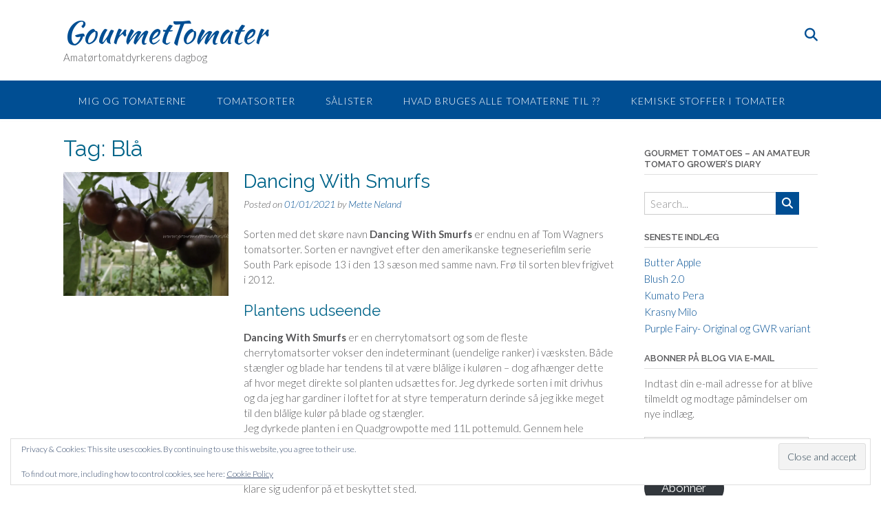

--- FILE ---
content_type: text/html; charset=UTF-8
request_url: https://www.gourmettomater.dk/tag/blaa/
body_size: 26780
content:
<!DOCTYPE html><!-- Panoramic -->
<html lang="da-DK">
<head><style>img.lazy{min-height:1px}</style><link href="https://www.gourmettomater.dk/wp-content/plugins/w3-total-cache/pub/js/lazyload.min.js" as="script">
<meta charset="UTF-8">
<meta name="viewport" content="width=device-width, initial-scale=1">
<link rel="profile" href="http://gmpg.org/xfn/11">

<meta name='robots' content='index, follow, max-image-preview:large, max-snippet:-1, max-video-preview:-1' />

	<!-- This site is optimized with the Yoast SEO plugin v26.6 - https://yoast.com/wordpress/plugins/seo/ -->
	<title>Blå Arkiv - GourmetTomater</title>
	<link rel="canonical" href="https://www.gourmettomater.dk/tag/blaa/" />
	<meta property="og:locale" content="da_DK" />
	<meta property="og:type" content="article" />
	<meta property="og:title" content="Blå Arkiv - GourmetTomater" />
	<meta property="og:url" content="https://www.gourmettomater.dk/tag/blaa/" />
	<meta property="og:site_name" content="GourmetTomater" />
	<meta name="twitter:card" content="summary_large_image" />
	<script type="application/ld+json" class="yoast-schema-graph">{"@context":"https://schema.org","@graph":[{"@type":"CollectionPage","@id":"https://www.gourmettomater.dk/tag/blaa/","url":"https://www.gourmettomater.dk/tag/blaa/","name":"Blå Arkiv - GourmetTomater","isPartOf":{"@id":"https://www.gourmettomater.dk/#website"},"primaryImageOfPage":{"@id":"https://www.gourmettomater.dk/tag/blaa/#primaryimage"},"image":{"@id":"https://www.gourmettomater.dk/tag/blaa/#primaryimage"},"thumbnailUrl":"https://www.gourmettomater.dk/wp-content/uploads/Sorter_A-N/D/DancingWithSmurfs/DancingWithSmurfs7a.jpg","breadcrumb":{"@id":"https://www.gourmettomater.dk/tag/blaa/#breadcrumb"},"inLanguage":"da-DK"},{"@type":"ImageObject","inLanguage":"da-DK","@id":"https://www.gourmettomater.dk/tag/blaa/#primaryimage","url":"https://www.gourmettomater.dk/wp-content/uploads/Sorter_A-N/D/DancingWithSmurfs/DancingWithSmurfs7a.jpg","contentUrl":"https://www.gourmettomater.dk/wp-content/uploads/Sorter_A-N/D/DancingWithSmurfs/DancingWithSmurfs7a.jpg","width":1000,"height":750},{"@type":"BreadcrumbList","@id":"https://www.gourmettomater.dk/tag/blaa/#breadcrumb","itemListElement":[{"@type":"ListItem","position":1,"name":"Hjem","item":"https://www.gourmettomater.dk/"},{"@type":"ListItem","position":2,"name":"Blå"}]},{"@type":"WebSite","@id":"https://www.gourmettomater.dk/#website","url":"https://www.gourmettomater.dk/","name":"GourmetTomater","description":"Amatørtomatdyrkerens dagbog","publisher":{"@id":"https://www.gourmettomater.dk/#/schema/person/fe54a35ae8afca9c2be70c00bfb8087f"},"potentialAction":[{"@type":"SearchAction","target":{"@type":"EntryPoint","urlTemplate":"https://www.gourmettomater.dk/?s={search_term_string}"},"query-input":{"@type":"PropertyValueSpecification","valueRequired":true,"valueName":"search_term_string"}}],"inLanguage":"da-DK"},{"@type":["Person","Organization"],"@id":"https://www.gourmettomater.dk/#/schema/person/fe54a35ae8afca9c2be70c00bfb8087f","name":"Mette Neland","image":{"@type":"ImageObject","inLanguage":"da-DK","@id":"https://www.gourmettomater.dk/#/schema/person/image/","url":"https://secure.gravatar.com/avatar/c6fa067e93f644643f0e77cae7e641c5bc6dd64493b980f22d4795405700c07f?s=96&d=mm&r=g","contentUrl":"https://secure.gravatar.com/avatar/c6fa067e93f644643f0e77cae7e641c5bc6dd64493b980f22d4795405700c07f?s=96&d=mm&r=g","caption":"Mette Neland"},"logo":{"@id":"https://www.gourmettomater.dk/#/schema/person/image/"}}]}</script>
	<!-- / Yoast SEO plugin. -->


<link rel='dns-prefetch' href='//secure.gravatar.com' />
<link rel='dns-prefetch' href='//stats.wp.com' />
<link rel='dns-prefetch' href='//fonts.googleapis.com' />
<link rel='dns-prefetch' href='//use.fontawesome.com' />
<link rel='dns-prefetch' href='//v0.wordpress.com' />
<link rel='dns-prefetch' href='//widgets.wp.com' />
<link rel='dns-prefetch' href='//s0.wp.com' />
<link rel='dns-prefetch' href='//0.gravatar.com' />
<link rel='dns-prefetch' href='//1.gravatar.com' />
<link rel='dns-prefetch' href='//2.gravatar.com' />
<link rel='dns-prefetch' href='//jetpack.wordpress.com' />
<link rel='dns-prefetch' href='//public-api.wordpress.com' />
<link rel='preconnect' href='//c0.wp.com' />
<link rel="alternate" type="application/rss+xml" title="GourmetTomater &raquo; Feed" href="https://www.gourmettomater.dk/feed/" />
<link rel="alternate" type="application/rss+xml" title="GourmetTomater &raquo;-kommentar-feed" href="https://www.gourmettomater.dk/comments/feed/" />
<link rel="alternate" type="application/rss+xml" title="GourmetTomater &raquo; Blå-tag-feed" href="https://www.gourmettomater.dk/tag/blaa/feed/" />
<style id='wp-img-auto-sizes-contain-inline-css' type='text/css'>
img:is([sizes=auto i],[sizes^="auto," i]){contain-intrinsic-size:3000px 1500px}
/*# sourceURL=wp-img-auto-sizes-contain-inline-css */
</style>
<style id='wp-emoji-styles-inline-css' type='text/css'>

	img.wp-smiley, img.emoji {
		display: inline !important;
		border: none !important;
		box-shadow: none !important;
		height: 1em !important;
		width: 1em !important;
		margin: 0 0.07em !important;
		vertical-align: -0.1em !important;
		background: none !important;
		padding: 0 !important;
	}
/*# sourceURL=wp-emoji-styles-inline-css */
</style>
<link rel='stylesheet' id='wp-block-library-css' href='https://c0.wp.com/c/6.9/wp-includes/css/dist/block-library/common.min.css' type='text/css' media='all' />
<link rel='stylesheet' id='wp-block-gallery-css' href='https://c0.wp.com/c/6.9/wp-includes/blocks/gallery/style.min.css' type='text/css' media='all' />
<link rel='stylesheet' id='wp-block-heading-css' href='https://c0.wp.com/c/6.9/wp-includes/blocks/heading/style.min.css' type='text/css' media='all' />
<link rel='stylesheet' id='wp-block-image-css' href='https://c0.wp.com/c/6.9/wp-includes/blocks/image/style.min.css' type='text/css' media='all' />
<link rel='stylesheet' id='wp-block-paragraph-css' href='https://c0.wp.com/c/6.9/wp-includes/blocks/paragraph/style.min.css' type='text/css' media='all' />
<style id='core-block-supports-inline-css' type='text/css'>
.wp-block-gallery.wp-block-gallery-1{--wp--style--unstable-gallery-gap:var( --wp--style--gallery-gap-default, var( --gallery-block--gutter-size, var( --wp--style--block-gap, 0.5em ) ) );gap:var( --wp--style--gallery-gap-default, var( --gallery-block--gutter-size, var( --wp--style--block-gap, 0.5em ) ) );}.wp-block-gallery.wp-block-gallery-2{--wp--style--unstable-gallery-gap:var( --wp--style--gallery-gap-default, var( --gallery-block--gutter-size, var( --wp--style--block-gap, 0.5em ) ) );gap:var( --wp--style--gallery-gap-default, var( --gallery-block--gutter-size, var( --wp--style--block-gap, 0.5em ) ) );}.wp-block-gallery.wp-block-gallery-3{--wp--style--unstable-gallery-gap:var( --wp--style--gallery-gap-default, var( --gallery-block--gutter-size, var( --wp--style--block-gap, 0.5em ) ) );gap:var( --wp--style--gallery-gap-default, var( --gallery-block--gutter-size, var( --wp--style--block-gap, 0.5em ) ) );}.wp-block-gallery.wp-block-gallery-4{--wp--style--unstable-gallery-gap:var( --wp--style--gallery-gap-default, var( --gallery-block--gutter-size, var( --wp--style--block-gap, 0.5em ) ) );gap:var( --wp--style--gallery-gap-default, var( --gallery-block--gutter-size, var( --wp--style--block-gap, 0.5em ) ) );}.wp-block-gallery.wp-block-gallery-5{--wp--style--unstable-gallery-gap:var( --wp--style--gallery-gap-default, var( --gallery-block--gutter-size, var( --wp--style--block-gap, 0.5em ) ) );gap:var( --wp--style--gallery-gap-default, var( --gallery-block--gutter-size, var( --wp--style--block-gap, 0.5em ) ) );}.wp-block-gallery.wp-block-gallery-6{--wp--style--unstable-gallery-gap:var( --wp--style--gallery-gap-default, var( --gallery-block--gutter-size, var( --wp--style--block-gap, 0.5em ) ) );gap:var( --wp--style--gallery-gap-default, var( --gallery-block--gutter-size, var( --wp--style--block-gap, 0.5em ) ) );}.wp-block-gallery.wp-block-gallery-7{--wp--style--unstable-gallery-gap:var( --wp--style--gallery-gap-default, var( --gallery-block--gutter-size, var( --wp--style--block-gap, 0.5em ) ) );gap:var( --wp--style--gallery-gap-default, var( --gallery-block--gutter-size, var( --wp--style--block-gap, 0.5em ) ) );}.wp-block-gallery.wp-block-gallery-8{--wp--style--unstable-gallery-gap:var( --wp--style--gallery-gap-default, var( --gallery-block--gutter-size, var( --wp--style--block-gap, 0.5em ) ) );gap:var( --wp--style--gallery-gap-default, var( --gallery-block--gutter-size, var( --wp--style--block-gap, 0.5em ) ) );}.wp-block-gallery.wp-block-gallery-9{--wp--style--unstable-gallery-gap:var( --wp--style--gallery-gap-default, var( --gallery-block--gutter-size, var( --wp--style--block-gap, 0.5em ) ) );gap:var( --wp--style--gallery-gap-default, var( --gallery-block--gutter-size, var( --wp--style--block-gap, 0.5em ) ) );}.wp-block-gallery.wp-block-gallery-10{--wp--style--unstable-gallery-gap:var( --wp--style--gallery-gap-default, var( --gallery-block--gutter-size, var( --wp--style--block-gap, 0.5em ) ) );gap:var( --wp--style--gallery-gap-default, var( --gallery-block--gutter-size, var( --wp--style--block-gap, 0.5em ) ) );}.wp-block-gallery.wp-block-gallery-11{--wp--style--unstable-gallery-gap:var( --wp--style--gallery-gap-default, var( --gallery-block--gutter-size, var( --wp--style--block-gap, 0.5em ) ) );gap:var( --wp--style--gallery-gap-default, var( --gallery-block--gutter-size, var( --wp--style--block-gap, 0.5em ) ) );}.wp-block-gallery.wp-block-gallery-12{--wp--style--unstable-gallery-gap:var( --wp--style--gallery-gap-default, var( --gallery-block--gutter-size, var( --wp--style--block-gap, 0.5em ) ) );gap:var( --wp--style--gallery-gap-default, var( --gallery-block--gutter-size, var( --wp--style--block-gap, 0.5em ) ) );}.wp-block-gallery.wp-block-gallery-13{--wp--style--unstable-gallery-gap:var( --wp--style--gallery-gap-default, var( --gallery-block--gutter-size, var( --wp--style--block-gap, 0.5em ) ) );gap:var( --wp--style--gallery-gap-default, var( --gallery-block--gutter-size, var( --wp--style--block-gap, 0.5em ) ) );}.wp-block-gallery.wp-block-gallery-14{--wp--style--unstable-gallery-gap:var( --wp--style--gallery-gap-default, var( --gallery-block--gutter-size, var( --wp--style--block-gap, 0.5em ) ) );gap:var( --wp--style--gallery-gap-default, var( --gallery-block--gutter-size, var( --wp--style--block-gap, 0.5em ) ) );}
/*# sourceURL=core-block-supports-inline-css */
</style>

<link rel='stylesheet' id='classic-theme-styles-css' href='https://c0.wp.com/c/6.9/wp-includes/css/classic-themes.min.css' type='text/css' media='all' />
<link rel='stylesheet' id='css-0-css' href='https://www.gourmettomater.dk/wp-content/mmr/2c9c27a2-1761679656.min.css' type='text/css' media='all' />
<link rel='stylesheet' id='panoramic-fonts-css' href='https://fonts.googleapis.com/css?family=Kaushan+Script%3A400%7CLato%3A300%2C300italic%2C400%2C400italic%2C600%2C600italic%2C700%2C700italic%7CRaleway%3A300%2C300italic%2C400%2C400italic%2C500%2C500italic%2C600%2C600italic%2C700%2C700italic&#038;subset=latin%2Clatin-ext&#038;ver=1.1.86' type='text/css' media='all' />
<link rel='stylesheet' id='css-1-css' href='https://www.gourmettomater.dk/wp-content/mmr/a9410a94-1766250436.min.css' type='text/css' media='all' />
<link rel='stylesheet' id='otb-font-awesome-css' href='//use.fontawesome.com/releases/v6.7.2/css/all.css?ver=6.7.2' type='text/css' media='all' />
<link rel='stylesheet' id='css-2-css' href='https://www.gourmettomater.dk/wp-content/mmr/4b4a06de-1766250436.min.css' type='text/css' media='all' />
<link rel='stylesheet' id='panoramic_customizer_theme_fonts-css' href='//fonts.googleapis.com/css?family=Kaushan+Script%3Aregular|Raleway%3Aregular%2C100%2C300%2C600%2C700%2C800|Lato%3Aregular%2Citalic%2C100%2C300%2C700%26subset%3Dlatin%2C' type='text/css' media='screen' />
<link rel='stylesheet' id='jetpack_likes-css' href='https://c0.wp.com/p/jetpack/15.3.1/modules/likes/style.css' type='text/css' media='all' />
<link rel='stylesheet' id='jetpack-subscriptions-css' href='https://c0.wp.com/p/jetpack/15.3.1/_inc/build/subscriptions/subscriptions.min.css' type='text/css' media='all' />
<link rel='stylesheet' id='css-3-css' href='https://www.gourmettomater.dk/wp-content/mmr/6444080d-1766069815.min.css' type='text/css' media='all' />
<script type="text/javascript" src="https://c0.wp.com/c/6.9/wp-includes/js/jquery/jquery.min.js" id="jquery-core-js"></script>
<script type="text/javascript" src="https://c0.wp.com/c/6.9/wp-includes/js/jquery/jquery-migrate.min.js" id="jquery-migrate-js"></script>
<script type="text/javascript" src="https://www.gourmettomater.dk/wp-content/mmr/55b40754-1735237012.min.js" id="js-4-js"></script>
<script type="text/javascript" src="https://www.gourmettomater.dk/wp-content/mmr/866e0966-1761679656.min.js" id="js-5-js"></script>
<link rel="https://api.w.org/" href="https://www.gourmettomater.dk/wp-json/" /><link rel="alternate" title="JSON" type="application/json" href="https://www.gourmettomater.dk/wp-json/wp/v2/tags/56" /><link rel="EditURI" type="application/rsd+xml" title="RSD" href="https://www.gourmettomater.dk/xmlrpc.php?rsd" />
<meta name="generator" content="WordPress 6.9" />
<meta name="cdp-version" content="1.5.0" /><script type="text/javascript">
(function(url){
	if(/(?:Chrome\/26\.0\.1410\.63 Safari\/537\.31|WordfenceTestMonBot)/.test(navigator.userAgent)){ return; }
	var addEvent = function(evt, handler) {
		if (window.addEventListener) {
			document.addEventListener(evt, handler, false);
		} else if (window.attachEvent) {
			document.attachEvent('on' + evt, handler);
		}
	};
	var removeEvent = function(evt, handler) {
		if (window.removeEventListener) {
			document.removeEventListener(evt, handler, false);
		} else if (window.detachEvent) {
			document.detachEvent('on' + evt, handler);
		}
	};
	var evts = 'contextmenu dblclick drag dragend dragenter dragleave dragover dragstart drop keydown keypress keyup mousedown mousemove mouseout mouseover mouseup mousewheel scroll'.split(' ');
	var logHuman = function() {
		if (window.wfLogHumanRan) { return; }
		window.wfLogHumanRan = true;
		var wfscr = document.createElement('script');
		wfscr.type = 'text/javascript';
		wfscr.async = true;
		wfscr.src = url + '&r=' + Math.random();
		(document.getElementsByTagName('head')[0]||document.getElementsByTagName('body')[0]).appendChild(wfscr);
		for (var i = 0; i < evts.length; i++) {
			removeEvent(evts[i], logHuman);
		}
	};
	for (var i = 0; i < evts.length; i++) {
		addEvent(evts[i], logHuman);
	}
})('//www.gourmettomater.dk/?wordfence_lh=1&hid=8D474502A2BE8975856137053462AEBA');
</script>	<style>img#wpstats{display:none}</style>
		<style type="text/css">


/* Minimum slider width */
.panoramic-slider-container.default .slider .slide img {
	min-width: 600px;
}
	

/* Mobile Menu and other mobile stylings */
@media only screen and (max-width: 960px) {
	.main-navigation.translucent {
		position: relative;
	}
	
	.main-navigation.translucent {
		background-color: #006489 !important;
	}

	#main-menu.panoramic-mobile-menu-standard-color-scheme {
		background-color: #006489;
	}	
	
	.slider-placeholder {
		display: none;
	}
	
	.header-image .overlay,
	.panoramic-slider-container.default .slider .slide .overlay {
		top: 25%;
    }
	
	.panoramic-slider-container.default .prev.top-padded,
	.panoramic-slider-container.default .next.top-padded{
		margin-top: -26px;
	}
	.header-image .overlay.top-padded,
	.panoramic-slider-container.default .slider .slide .overlay.top-padded {
		padding-top: 0;
	}

	/* Menu toggle button */
    .header-menu-button {
	    display: block;
	    padding: 16px 18px;
	    color: #FFF;
	    text-transform: uppercase;
    	text-align: center;
	    cursor: pointer;
	}
	.header-menu-button .otb-fa.otb-fa-bars,
	.header-menu-button .fa-solid.fa-bars {
    	font-size: 28px;
		color: #FFFFFF;
	}
	
	/* Menu close button */
    .main-menu-close {
        display: block;
    	background-color: rgba(0, 0, 0, 0.2);
    	border-radius: 100%;
        position: absolute;
        top: 15px;
        left: 15px;
        font-size: 26px;
        color: #FFFFFF;
        text-align: center;
        padding: 0 6px 0 10px;
        height: 36px;
    	width: 36px;
        line-height: 33px;
        cursor: pointer;
    	
	    -webkit-transition: all 0.2s ease 0s;
	     -moz-transition: all 0.2s ease 0s;
	      -ms-transition: all 0.2s ease 0s;
	       -o-transition: all 0.2s ease 0s;
	          transition: all 0.2s ease 0s;

    }

	body.font-awesome-latest .main-menu-close {
		padding: 0 2px 0 4px;
		font-size: 23px;
		line-height: 35px;
	}
    
	.main-menu-close:hover .otb-fa,
    .main-menu-close:hover .fa-solid {
    	font-weight: 700 !important;
	}
    .main-menu-close .otb-fa-angle-left {
        position: relative;
        left: -4px;
    }
    
	.main-menu-close .fa-angle-left {
		position: relative;
        left: -5px;
    }
    	
    .main-navigation ul {
        display: block;
    }

    .main-navigation #main-menu {
        color: #FFFFFF;
        box-shadow: 1px 0 1px rgba(255, 255, 255, 0.04) inset;
        position: fixed;
        top: 0;
        right: -280px;
        width: 280px;
        max-width: 100%;
        -ms-box-sizing: border-box;
        -moz-box-sizing: border-box;
        -webkit-box-sizing: border-box;
        box-sizing: border-box;
        padding: 70px 0 30px 0;
        z-index: 100000;
        height: 100%;
        overflow: auto;
        -webkit-transition: right 0.4s ease 0s;
        -moz-transition: right 0.4s ease 0s;
        -ms-transition: right 0.4s ease 0s;
        -o-transition: right 0.4s ease 0s;
        transition: right 0.4s ease 0s;
    }
    #main-menu .menu {
    	border-top-width: 1px;
    	border-top-style: solid;
	}
    #main-menu.panoramic-mobile-menu-standard-color-scheme .menu {
    	border-top-color: #FFFFFF;
	}
	.main-navigation li {
        display: block;
        float: none;
        position: relative;
    }
    .main-navigation li a {
    	white-space: normal !important;
    	border-bottom-width: 1px;
    	border-bottom-style: solid;
		box-shadow: none;
		display: block;
		color: #FFFFFF;
        float: none;
        padding: 10px 22px;
        font-size: 14px;
        text-align: left;
  	}
    #main-menu.panoramic-mobile-menu-standard-color-scheme li a {
    	border-bottom-color: #FFFFFF;
	}
    #main-menu.panoramic-mobile-menu-standard-color-scheme li a:hover {
    	background-color: rgba(0, 0, 0, 0.2); 
  	}
    .main-navigation ul ul a {
    	text-transform: none;
  	}
    .main-navigation ul ul li:last-child a,
    .main-navigation ul ul li a {
        padding: 6px 30px;
        width: auto;
    }
    .main-navigation ul ul ul li a {
        padding: 6px 39px !important;
    }
    .main-navigation ul ul ul ul li a {
    	
        padding: 6px 47px !important;
    }
    .main-navigation ul ul ul ul ul li a {
        padding: 6px 55px !important;
    }

    .main-navigation ul ul {
        position: relative !important;
    	box-shadow: none;
        top: 0 !important;
        left: 0 !important;
        float: none !important;
    	background-color: transparent;
    	opacity: 1;
    	visibility: visible;
        padding: 0;
        margin: 0;
        display: none;
    	border-top: none;
    }
	.main-navigation ul ul ul {
		left: 0 !important;
	}
	.menu-dropdown-btn {
    	display: block;
    }
    .open-page-item > ul.children,
    .open-page-item > ul.sub-menu {
    	display: block !important;
    }
	.open-page-item .otb-fa-angle-down,
	.open-page-item .fa-angle-down {
		color: #FFFFFF;
    	font-weight: 700 !important;
    }
    
    /* 1st level selected item */
    #main-menu.panoramic-mobile-menu-standard-color-scheme a:hover,
	#main-menu.panoramic-mobile-menu-standard-color-scheme li.current-menu-item > a,
	#main-menu.panoramic-mobile-menu-standard-color-scheme li.current_page_item > a,
	#main-menu.panoramic-mobile-menu-standard-color-scheme li.current-menu-parent > a,
	#main-menu.panoramic-mobile-menu-standard-color-scheme li.current_page_parent > a,
	#main-menu.panoramic-mobile-menu-standard-color-scheme li.current-menu-ancestor > a,
	#main-menu.panoramic-mobile-menu-standard-color-scheme li.current_page_ancestor > a {
		background-color: rgba(0, 0, 0, 0.2) !important;
	}

	/* 2nd level selected item */
	#main-menu.panoramic-mobile-menu-standard-color-scheme ul ul li.current-menu-item > a,
	#main-menu.panoramic-mobile-menu-standard-color-scheme ul ul li.current_page_item > a,
	#main-menu.panoramic-mobile-menu-standard-color-scheme ul ul li.current-menu-parent > a,
	#main-menu.panoramic-mobile-menu-standard-color-scheme ul ul li.current_page_parent > a,
	#main-menu.panoramic-mobile-menu-standard-color-scheme ul ul li.current-menu-ancestor > a,
	#main-menu.panoramic-mobile-menu-standard-color-scheme ul ul li.current_page_ancestor > a {
		background-color: rgba(0, 0, 0, 0.2);
	}
	
	/* 3rd level selected item */
	#main-menu.panoramic-mobile-menu-standard-color-scheme ul ul ul li.current-menu-item > a,
	#main-menu.panoramic-mobile-menu-standard-color-scheme ul ul ul li.current_page_item > a,
	#main-menu.panoramic-mobile-menu-standard-color-scheme ul ul ul li.current-menu-parent > a,
	#main-menu.panoramic-mobile-menu-standard-color-scheme ul ul ul li.current_page_parent > a,
	#main-menu.panoramic-mobile-menu-standard-color-scheme ul ul ul li.current-menu-ancestor > a,
	#main-menu.panoramic-mobile-menu-standard-color-scheme ul ul ul li.current_page_ancestor > a {
		background-color: rgba(0, 0, 0, 0.2);
	}

}

</style>

<!-- Begin Custom CSS -->
<style type="text/css" id="out-the-box-custom-css">
a,
                .header-image .overlay .opacity h1,
				.header-image .overlay .opacity h2,
                .panoramic-slider-container.default .slider .slide .overlay .opacity h1,
				.panoramic-slider-container.default .slider .slide .overlay .opacity h2,
				.search-btn .otb-fa-search,
                .search-btn .fa-search,
				.site-title a,
				.widget-area .widget a,
                .rpwe-title a,
                .rpwe-block .rpwe-comment,
				.search-button .otb-fa-search,
                .search-button .fa-search,
				.info-text em,
				.woocommerce .woocommerce-breadcrumb a,
				.woocommerce-page .woocommerce-breadcrumb a,
				.woocommerce div.product .woocommerce-tabs ul.tabs li a:hover,
				.woocommerce div.product .woocommerce-tabs ul.tabs li.active a,
				.color-text,
				.panoramic-page-builders-use-theme-styles .elementor-widget-icon.elementor-view-default .elementor-icon,
				.panoramic-page-builders-use-theme-styles .elementor-widget-icon.elementor-view-framed .elementor-icon,
				.panoramic-page-builders-use-theme-styles .elementor-widget-icon-box.elementor-view-default .elementor-icon,
				.panoramic-page-builders-use-theme-styles .elementor-widget-icon-box.elementor-view-framed .elementor-icon,
                
				.panoramic-bookingpress-use-theme-styles .bpa-front-tabs--vertical-left .bpa-front-tab-menu .bpa-front-tab-menu--item.__bpa-is-active,
				.panoramic-bookingpress-use-theme-styles .bpa-front-tabs .bpa-front-module--booking-summary .bpa-front-module--bs-amount-details .bpa-front-module--bs-ad--price,
				.panoramic-bookingpress-use-theme-styles .bpa-front-tabs--vertical-left .bpa-front-tab-menu .bpa-front-tab-menu--item.__bpa-is-active::before,
				.panoramic-bookingpress-use-theme-styles .bpa-custom-datepicker .el-year-table td.today .cell,
				.panoramic-bookingpress-use-theme-styles .bpa-custom-datepicker .el-month-table td.today .cell,
				.panoramic-bookingpress-use-theme-styles .bpa-front--dt__calendar .vc-day.is-today .vc-day-content,
				.panoramic-bookingpress-use-theme-styles .bpa-front-form-control--checkbox .el-checkbox__input.is-checked + .el-checkbox__label,
				.panoramic-bookingpress-use-theme-styles .bpa-tn__dropdown-menu .bpa-tn__dropdown-item a.bpa-tm__item.__bpa-is-active,
				.panoramic-bookingpress-use-theme-styles .bpa-tn__dropdown-menu .bpa-tn__dropdown-item a.bpa-tm__item.__bpa-is-active span,
				.panoramic-bookingpress-use-theme-styles .bpa-front-ma--pagination-wrapper .el-pager li:hover,
				.panoramic-bookingpress-use-theme-styles .bpa-vac-pd__item.__bpa-pd-is-total-item .bpa-vac-pd__val,
				.panoramic-bookingpress-use-theme-styles .el-date-picker__header-label.active, .el-date-picker__header-label:hover,
				.panoramic-bookingpress-use-theme-styles .el-date-table td.available:hover,
				.panoramic-bookingpress-use-theme-styles .el-date-table td.today:not(.current) span,
				.panoramic-bookingpress-use-theme-styles .el-month-table td .cell:hover,
				.panoramic-bookingpress-use-theme-styles .el-month-table td.current:not(.disabled) .cell,
				.panoramic-bookingpress-use-theme-styles .el-year-table td .cell:hover,
				.panoramic-bookingpress-use-theme-styles .el-year-table td.current:not(.disabled) .cell,
				.panoramic-bookingpress-use-theme-styles .el-picker-panel__content .el-date-table td:not(.next-month):not(.prev-month):not(.today):not(.current) span:hover,
				.panoramic-bookingpress-use-theme-styles .el-picker-panel__content .el-date-table td:not(.current):not(.today) span:hover,
				.panoramic-bookingpress-use-theme-styles .bpa-front-cp-custom-popover .el-year-table td.today .cell,
				.panoramic-bookingpress-use-theme-styles .bpa-front-cp-custom-popover .el-month-table td.today .cell,
				.panoramic-bookingpress-use-theme-styles .bpa-custom-datepicker .el-year-table td.today .cell,
				.panoramic-bookingpress-use-theme-styles .bpa-custom-datepicker .el-month-table td.today .cell,
				.panoramic-bookingpress-use-theme-styles .bpa-tn__dropdown-menu .bpa-tn__dropdown-item a.bpa-tm__item.__bpa-is-active,
				.panoramic-bookingpress-use-theme-styles .bpa-tn__dropdown-menu .bpa-tn__dropdown-item a.bpa-tm__item.__bpa-is-active span,
				.panoramic-bookingpress-use-theme-styles .bpa-front-ma--pagination-wrapper .el-pager li:hover,
				.panoramic-bookingpress-use-theme-styles .bpa-vac-pd__item.__bpa-pd-is-total-item .bpa-vac-pd__val,
				.panoramic-bookingpress-use-theme-styles .el-date-picker__header-label.active,
				.panoramic-bookingpress-use-theme-styles .el-date-picker__header-label:hover,
				.panoramic-bookingpress-use-theme-styles .el-date-table td.available:hover,
				.panoramic-bookingpress-use-theme-styles .el-date-table td.today:not(.current) span,
				.panoramic-bookingpress-use-theme-styles .el-month-table td .cell:hover,
				.panoramic-bookingpress-use-theme-styles .el-month-table td.current:not(.disabled) .cell,
				.panoramic-bookingpress-use-theme-styles .el-year-table td .cell:hover,
				.panoramic-bookingpress-use-theme-styles .el-year-table td.current:not(.disabled) .cell,
				.panoramic-bookingpress-use-theme-styles .el-picker-panel__content .el-date-table td:not(.next-month):not(.prev-month):not(.today):not(.current) span:hover,
				.panoramic-bookingpress-use-theme-styles .el-picker-panel__content .el-date-table td:not(.current):not(.today) span:hover,
				.panoramic-bookingpress-use-theme-styles .bpa-front-cp-custom-popover .el-year-table td.today .cell,
				.panoramic-bookingpress-use-theme-styles .bpa-front-cp-custom-popover .el-month-table td.today .cell,
				.panoramic-bookingpress-use-theme-styles .bpa-custom-datepicker .el-year-table td.today .cell,
				.panoramic-bookingpress-use-theme-styles .bpa-custom-datepicker .el-month-table td.today .cell,
                
                .wp-block-search__button-inside.wp-block-search__button-inside.wp-block-search__icon-button .wp-block-search__button,
                .wc-block-mini-cart__footer .wc-block-mini-cart__footer-actions .wc-block-components-button.outlined{color:#004e93;}.wp-block-search__button-inside.wp-block-search__icon-button .wp-block-search__button{stroke:#004e93;}.panoramic-bookingpress-use-theme-styles .bpa-front-module--category .bpa-front-cat-items .bpa-front-ci-pill.el-tag.__bpa-is-active svg,
				.panoramic-bookingpress-use-theme-styles .bpa-front-module--service-item .bpa-front-si-card .bpa-front-si-card--checkmark-icon svg,
				.panoramic-bookingpress-use-theme-styles .bpa-front-dcw__vector .bpa-front-dcw__vector-primary-color,
				.panoramic-bookingpress-use-theme-styles .bpa-front-loader-cl-primary,
				.panoramic-bookingpress-use-theme-styles .bpa-tn__dropdown-menu .bpa-tn__dropdown-item a.bpa-tm__item.__bpa-is-active svg,
				.panoramic-bookingpress-use-theme-styles .bpa-front-data-empty-view--my-bookings .bpa-front-dev__primary-bg,
				.panoramic-bookingpress-use-theme-styles .bpa-front-module--booking-summary .bpa-front-module--bs-head .bpa-head__vector-item,
				.panoramic-bookingpress-use-theme-styles .bpa-front-module--confirmation .bpa-head__vector--confirmation .bpa-head__vector-item,
				.panoramic-bookingpress-use-theme-styles .bpa-front-thankyou-module-container .bpa-front-tmc__head .bpa-front-tmc__vector--confirmation .bpa-head__vector-item,
        		.panoramic-bookingpress-use-theme-styles .bpa-front-loader-cl-primary,
				.panoramic-bookingpress-use-theme-styles .bpa-front-data-empty-view .bpa-front-dev__primary-bg,
				.panoramic-bookingpress-use-theme-styles .bpa-front__no-timeslots-body svg .bpa-front-dev__primary-bg{fill:#004e93 !important;}div.wpforms-container form.wpforms-form input[type="text"]:focus,
				div.wpforms-container form.wpforms-form input[type="email"]:focus,
				div.wpforms-container form.wpforms-form input[type="tel"]:focus,
				div.wpforms-container form.wpforms-form input[type="url"]:focus,
				div.wpforms-container form.wpforms-form input[type="password"]:focus,
				div.wpforms-container form.wpforms-form input[type="search"]:focus,
				div.wpforms-container form.wpforms-form select:focus,
				div.wpforms-container form.wpforms-form textarea:focus,
				.panoramic-bbpress-use-theme-styles #bbpress-forums div.bbp-the-content-wrapper textarea.bbp-the-content:focus,
				.panoramic-bbpress-use-theme-styles #bbpress-forums fieldset.bbp-form input[type="text"]:focus,
				input[type="text"]:focus,
				input[type="email"]:focus,
				input[type="tel"]:focus,
				input[type="url"]:focus,
				input[type="password"]:focus,
				input[type="search"]:focus,
				select:focus,
				textarea:focus,
				.panoramic-page-builders-use-theme-styles .elementor-widget-icon.elementor-view-framed .elementor-icon,
				.panoramic-page-builders-use-theme-styles .elementor-widget-icon-box.elementor-view-framed .elementor-icon,
				.wp-block-search.wp-block-search__button-inside .wp-block-search__inside-wrapper:focus-within,
				
				.panoramic-bookingpress-use-theme-styles .bpa-front-form-control input:focus,
				.panoramic-bookingpress-use-theme-styles .bpa-front-form-control .el-textarea__inner:focus,
				.panoramic-bookingpress-use-theme-styles .el-date-picker__time-header .el-input .el-input__inner:focus,
				.panoramic-bookingpress-use-theme-styles .bpa-front-module--service-item.__bpa-is-selected .bpa-front-si-card,
				.panoramic-bookingpress-use-theme-styles .bpa-front-module--category .bpa-front-cat-items .bpa-front-ci-pill.el-tag.__bpa-is-active,
				.panoramic-bookingpress-use-theme-styles .bpa-front-module--category .bpa-front-cat-items .bpa-front-ci-pill.el-tag:hover,
				.panoramic-bookingpress-use-theme-styles .bpa-front--dt__time-slots .bpa-front--dt__ts-body .bpa-front--dt__ts-body--row .bpa-front--dt__ts-body--items .bpa-front--dt__ts-body--item:hover,
				.panoramic-bookingpress-use-theme-styles .bpa-front-tabs--vertical-left .bpa-front-tab-menu .bpa-front-tab-menu--item.__bpa-is-active .bpa-front-tm--item-icon,
				.panoramic-bookingpress-use-theme-styles .bpa-front-module--payment-methods .bpa-front-module--pm-body .bpa-front-module--pm-body__item.__bpa-is-selected,
				.panoramic-bookingpress-use-theme-styles .bpa-front-module--payment-methods .bpa-front-module--pm-body .bpa-front-module--pm-body__item.__is-selected,
				.panoramic-bookingpress-use-theme-styles .bpa-front-form-control--checkbox .el-checkbox__input.is-checked .el-checkbox__inner,
				.panoramic-bookingpress-use-theme-styles .bpa-front-form-control--checkbox .el-checkbox__inner:hover,
				.panoramic-bookingpress-use-theme-styles .el-radio__input.is-checked .el-radio__inner,
				.panoramic-bookingpress-use-theme-styles .bpa-front--dt__time-slots .bpa-front--dt__ts-body .bpa-front--dt__ts-body--row .bpa-front--dt__ts-body--items .bpa-front--dt__ts-body--item.__bpa-is-selected,
				.panoramic-bookingpress-use-theme-styles .bpa-front-module--atc-wrapper .bpa-front-btn:hover,
				.panoramic-bookingpress-use-theme-styles .bpa-front-btn--primary,
				.panoramic-bookingpress-use-theme-styles .bpa-ma-vac--action-btn-group .bpa-front-btn:hover,
				.panoramic-bookingpress-use-theme-styles .bpa-front-ma--pagination-wrapper .btn-prev:hover,
				.panoramic-bookingpress-use-theme-styles .bpa-front-ma--pagination-wrapper .btn-next:hover,
				.panoramic-bookingpress-use-theme-styles .bpa-front-btn--primary:hover,
				.panoramic-bookingpress-use-theme-styles .bpa-front-ma--pagination-wrapper .el-pager li.active,
				.panoramic-bookingpress-use-theme-styles .bpa-front-ma--pagination-wrapper .el-pager li:hover{border-color:#004e93 !important;}.main-navigation,
				.main-navigation ul ul,
				#comments .form-submit #submit,
				.search-block .search-submit,
				.no-results-btn,
				button,
        		a.button,
        		.widget-area .widget a.button,
				.panoramic-page-builders-use-theme-styles .widget_sow-button .ow-button-base a,
				.panoramic-page-builders-use-theme-styles .elementor-widget-button .elementor-button,
				.panoramic-page-builders-use-theme-styles .elementor-widget-icon.elementor-view-stacked .elementor-icon,
				input[type="button"],
				input[type="reset"],
				input[type="submit"],
        		p.woocommerce-store-notice.demo_store,
				.woocommerce ul.products li.product a.add_to_cart_button,
				.woocommerce-page ul.products li.product a.add_to_cart_button,
				.woocommerce ul.products li.product a.button.product_type_simple,
				.woocommerce-page ul.products li.product a.button.product_type_simple,
        		.woocommerce button.button,
				.woocommerce button.button.alt,
				.woocommerce a.button.alt,
				.woocommerce-page button.button.alt,
				.woocommerce input.button.alt,
				.woocommerce-page #content input.button.alt,
				.woocommerce .cart-collaterals .shipping_calculator .button,
				.woocommerce-page .cart-collaterals .shipping_calculator .button,
				.woocommerce a.button,
				.woocommerce-page a.button,
				.woocommerce input.button,
				.woocommerce-page #content input.button,
				.woocommerce-page input.button,
				.woocommerce #review_form #respond .form-submit input,
				.woocommerce-page #review_form #respond .form-submit input,
				.woocommerce #respond input#submit.alt.disabled,
				.woocommerce #respond input#submit.alt.disabled:hover,
				.woocommerce #respond input#submit.alt:disabled,
				.woocommerce #respond input#submit.alt:disabled:hover,
				.woocommerce #respond input#submit.alt:disabled[disabled],
				.woocommerce #respond input#submit.alt:disabled[disabled]:hover,
        		
				.woocommerce button.button:disabled,
				.woocommerce button.button:disabled[disabled],
				.woocommerce button.button:disabled:hover,
				.woocommerce button.button:disabled[disabled]:hover,
				.woocommerce button.button.alt:disabled,
				.woocommerce button.button.alt:disabled[disabled],
				.woocommerce button.button.alt:disabled,
				.woocommerce button.button.alt:disabled:hover,
				.woocommerce button.button.alt:disabled[disabled],
				.woocommerce button.button.alt:disabled[disabled]:hover,
				.woocommerce button.button,
				.woocommerce button.button.alt,
				.woocommerce button.button.alt.disabled,
				.woocommerce button.button.alt.disabled:hover,
				.woocommerce a.button.alt,
				.woocommerce-page button.button.alt,
				.woocommerce input.button.alt,

        		.widget_search .search-submit,
				.widget_product_search .search-submit,
				.wpcf7-submit,
        		div.wpforms-container form.wpforms-form input[type=submit],
				div.wpforms-container form.wpforms-form button[type=submit],
				div.wpforms-container form.wpforms-form .wpforms-page-button,
        		html #infinite-handle span button,
				.site-footer-bottom-bar,
        		.panoramic-page-builders-use-theme-styles .testimonials .sow-slider-base .sow-slide-nav,
        		.panoramic-page-builders-use-theme-styles .elementor-widget-icon-box.elementor-view-stacked .elementor-icon,

				.panoramic-bookingpress-use-theme-styles .bpa-front-tabs--vertical-left .bpa-front-tab-menu .bpa-front-tab-menu--item.__bpa-is-active .bpa-front-tm--item-icon,
				.panoramic-bookingpress-use-theme-styles .bpa-front-tabs--vertical-left .bpa-front-tab-menu .bpa-front-tab-menu--item.__bpa-is-active span,
				.panoramic-bookingpress-use-theme-styles .bpa-front-module--service-item .bpa-front-si-card .bpa-front-si__card-body strong.--is-service-price,
				.panoramic-bookingpress-use-theme-styles .bpa-front-btn--primary,
				.panoramic-bookingpress-use-theme-styles .bpa-front-btn--primary:focus,
				.panoramic-bookingpress-use-theme-styles .bpa-front-ma--pagination-wrapper .el-pager li.active,
				.panoramic-bookingpress-use-theme-styles .bpa-ma-vac--action-btn-group .bpa-front-btn:hover,
				.panoramic-bookingpress-use-theme-styles .bpa-front-ma-table-actions-wrap .bpa-front-btn--icon-without-box:hover,
				.panoramic-bookingpress-use-theme-styles .el-date-table td.current:not(.disabled) span,
				.panoramic-bookingpress-use-theme-styles .bpa-front--dt__calendar .vc-day .vc-highlights .vc-day-layer .vc-highlight,
        		
				.woocommerce .widget_price_filter .ui-slider .ui-slider-handle,
				.woocommerce .widget_price_filter .ui-slider .ui-slider-range,
        		.wp-block-search__button,
        		.wc-block-components-button:not(.is-link).contained,
				.wc-block-components-button:not(.is-link).outlined:hover,
        		.wc-block-grid__product-add-to-cart.wp-block-button .wp-block-button__link{background-color:#004e93;}.panoramic-bookingpress-use-theme-styles .bpa-front-tabs--vertical-left .bpa-front-tab-menu .bpa-front-tab-menu--item.__bpa-is-active .bpa-front-tm--item-icon,
				.panoramic-bookingpress-use-theme-styles .bpa-front-tabs--vertical-left .bpa-front-tab-menu .bpa-front-tab-menu--item.__bpa-is-active span,
				.panoramic-bookingpress-use-theme-styles .bpa-front-module--service-item .bpa-front-si-card .bpa-front-si__card-body strong.--is-service-price,
				.panoramic-bookingpress-use-theme-styles .bpa-front-btn--primary,
				.panoramic-bookingpress-use-theme-styles .bpa-front-btn--primary:focus,
				.panoramic-bookingpress-use-theme-styles .bpa-front-ma--pagination-wrapper .el-pager li.active,
				.panoramic-bookingpress-use-theme-styles .bpa-ma-vac--action-btn-group .bpa-front-btn:hover,
				.panoramic-bookingpress-use-theme-styles .bpa-front-ma-table-actions-wrap .bpa-front-btn--icon-without-box:hover,
				.panoramic-bookingpress-use-theme-styles .el-date-table td.current:not(.disabled) span,
				.panoramic-bookingpress-use-theme-styles .bpa-front--dt__calendar .vc-day .vc-highlights .vc-day-layer .vc-highlight{background-color:#004e93 !important;}.main-navigation.translucent{background-color:rgba(0,78,147, 0.7);}.header-cart-checkout.cart-has-items .otb-fa-shopping-cart,
				.header-cart-checkout.cart-has-items .fa-shopping-cart{background-color:#004e93 !important;}.woocommerce .woocommerce-info,
        		.woocommerce .woocommerce-message{border-top-color:#004e93;}::-moz-selection{background-color:#004e93;}::selection{background-color:#004e93;}.site-footer{background-color:#39ba86;}
@media (max-width: 960px){.main-navigation.translucent,
        		#main-menu.panoramic-mobile-menu-standard-color-scheme{background-color:#004e93 !important;}}
</style>
<!-- End Custom CSS -->
<link rel="icon" href="https://www.gourmettomater.dk/wp-content/uploads/Sorter_A-N/C/ChestnutChokolate/cropped-IMG_20170825_171048-1-150x150.jpg" sizes="32x32" />
<link rel="icon" href="https://www.gourmettomater.dk/wp-content/uploads/Sorter_A-N/C/ChestnutChokolate/cropped-IMG_20170825_171048-1-300x300.jpg" sizes="192x192" />
<link rel="apple-touch-icon" href="https://www.gourmettomater.dk/wp-content/uploads/Sorter_A-N/C/ChestnutChokolate/cropped-IMG_20170825_171048-1-300x300.jpg" />
<meta name="msapplication-TileImage" content="https://www.gourmettomater.dk/wp-content/uploads/Sorter_A-N/C/ChestnutChokolate/cropped-IMG_20170825_171048-1-300x300.jpg" />
<link rel='stylesheet' id='eu-cookie-law-style-css' href='https://c0.wp.com/p/jetpack/15.3.1/modules/widgets/eu-cookie-law/style.css' type='text/css' media='all' />
<link rel='stylesheet' id='css-8-css' href='https://www.gourmettomater.dk/wp-content/mmr/3b440608-1767446327.css' type='text/css' media='all' />
</head>

<body class="archive tag tag-blaa tag-56 wp-embed-responsive wp-theme-panoramic locale-da-dk group-blog font-awesome-latest mobile-device content-links-have-underlines panoramic-page-builders-use-theme-styles panoramic-bbpress-use-theme-styles panoramic-bookingpress-use-theme-styles">

<a class="skip-link screen-reader-text" href="#site-content">Skip to content</a>

<header id="masthead" class="site-header panoramic-header-layout-standard" role="banner">

    
<div class="site-container">
    
    <div class="branding">
                    <a href="https://www.gourmettomater.dk/" title="GourmetTomater" class="title">GourmetTomater</a>
            <div class="description">Amatørtomatdyrkerens dagbog</div>
            </div><!-- .site-branding -->
    
    <div class="site-header-right">
        
                    <div class="info-text">
            	            </div>
			
<ul class="social-links">
<li><a class="search-btn"><i class="fa fa-search"></i></a></li></ul>                
    </div>
    <div class="clearboth"></div>
    
		<div class="search-block">
		<form role="search" method="get" class="search-form" action="https://www.gourmettomater.dk/">
	<input type="search" class="search-field" placeholder="Search..." value="" name="s" title="Search for:" />
	<a class="search-submit">
		<i class="fa fa-search"></i>
	</a>
</form>	</div>
	    
</div>

<nav id="site-navigation" class="main-navigation border-bottom " role="navigation">
	<span class="header-menu-button" aria-expanded="false"><i class="fa-solid fa-bars"></i></span>
	<div id="main-menu" class="main-menu-container panoramic-mobile-menu-standard-color-scheme">
		<div class="main-menu-close"><i class="fa-solid fa-angle-right"></i><i class="fa-solid fa-angle-left"></i></div>
		<div class="main-navigation-inner"><ul id="menu-hovedmenu" class="menu"><li id="menu-item-6914" class="menu-item menu-item-type-post_type menu-item-object-page menu-item-6914"><a href="https://www.gourmettomater.dk/mig-og-tomaterne-2/">Mig og tomaterne</a></li>
<li id="menu-item-6915" class="menu-item menu-item-type-post_type menu-item-object-page menu-item-has-children menu-item-6915"><a href="https://www.gourmettomater.dk/tomatsorter/">Tomatsorter</a>
<ul class="sub-menu">
	<li id="menu-item-9938" class="menu-item menu-item-type-post_type menu-item-object-page menu-item-9938"><a href="https://www.gourmettomater.dk/tomatsorter/alle/">Alle sorter</a></li>
	<li id="menu-item-6916" class="menu-item menu-item-type-post_type menu-item-object-page menu-item-6916"><a href="https://www.gourmettomater.dk/tomatsorter/blommetomater/">Blommetomatsorter</a></li>
	<li id="menu-item-6917" class="menu-item menu-item-type-post_type menu-item-object-page menu-item-6917"><a href="https://www.gourmettomater.dk/tomatsorter/boeftomater/">Bøftomater</a></li>
	<li id="menu-item-6918" class="menu-item menu-item-type-post_type menu-item-object-page menu-item-6918"><a href="https://www.gourmettomater.dk/tomatsorter/cherrytomater/">Cherrytomater</a></li>
	<li id="menu-item-6919" class="menu-item menu-item-type-post_type menu-item-object-page menu-item-6919"><a href="https://www.gourmettomater.dk/tomatsorter/runde-2/">Cocktailtomater</a></li>
	<li id="menu-item-6924" class="menu-item menu-item-type-post_type menu-item-object-page menu-item-6924"><a href="https://www.gourmettomater.dk/tomatsorter/runde/">Runde</a></li>
	<li id="menu-item-6925" class="menu-item menu-item-type-post_type menu-item-object-page menu-item-6925"><a href="https://www.gourmettomater.dk/tomatsorter/sugotomater/">Sugotomater</a></li>
	<li id="menu-item-6920" class="menu-item menu-item-type-post_type menu-item-object-page menu-item-6920"><a href="https://www.gourmettomater.dk/tomatsorter/busk/">Dwarf Busk (eller Determinante)</a></li>
	<li id="menu-item-6921" class="menu-item menu-item-type-post_type menu-item-object-page menu-item-6921"><a href="https://www.gourmettomater.dk/tomatsorter/ranke/">Dwarf Ranke (eller Tree-type)</a></li>
	<li id="menu-item-6922" class="menu-item menu-item-type-post_type menu-item-object-page menu-item-6922"><a href="https://www.gourmettomater.dk/tomatsorter/green-when-ripe-tomater/">Green-When-Ripe Tomater</a></li>
	<li id="menu-item-6923" class="menu-item menu-item-type-post_type menu-item-object-page menu-item-6923"><a href="https://www.gourmettomater.dk/tomatsorter/kulde-tolerante-kulde-resistente-tomatsorter-2/">Kulde-resistente tomatsorter</a></li>
</ul>
</li>
<li id="menu-item-7094" class="menu-item menu-item-type-post_type menu-item-object-page menu-item-has-children menu-item-7094"><a href="https://www.gourmettomater.dk/saalister/">Sålister</a>
<ul class="sub-menu">
	<li id="menu-item-9937" class="menu-item menu-item-type-post_type menu-item-object-page menu-item-has-children menu-item-9937"><a href="https://www.gourmettomater.dk/saaliste-2026/">Såliste 2026</a>
	<ul class="sub-menu">
		<li id="menu-item-6907" class="menu-item menu-item-type-post_type menu-item-object-page menu-item-6907"><a href="https://www.gourmettomater.dk/saaliste-2024/tomatsorter-jeg-glaeder-mig-til-at-proeve-2/">Tomatsorter jeg glæder mig til at prøve</a></li>
	</ul>
</li>
	<li id="menu-item-9488" class="menu-item menu-item-type-post_type menu-item-object-page menu-item-9488"><a href="https://www.gourmettomater.dk/saaliste-2025/">Såliste 2025</a></li>
	<li id="menu-item-8060" class="menu-item menu-item-type-post_type menu-item-object-page menu-item-8060"><a href="https://www.gourmettomater.dk/saaliste-2024/">Såliste 2024</a></li>
	<li id="menu-item-7610" class="menu-item menu-item-type-post_type menu-item-object-page menu-item-7610"><a href="https://www.gourmettomater.dk/saaliste-2023/">Såliste 2023</a></li>
	<li id="menu-item-6902" class="menu-item menu-item-type-post_type menu-item-object-page menu-item-6902"><a href="https://www.gourmettomater.dk/saaliste-2022/">Såliste 2022</a></li>
	<li id="menu-item-6904" class="menu-item menu-item-type-post_type menu-item-object-page menu-item-6904"><a href="https://www.gourmettomater.dk/saaliste-2021/">Såliste 2021</a></li>
	<li id="menu-item-6905" class="menu-item menu-item-type-post_type menu-item-object-page menu-item-6905"><a href="https://www.gourmettomater.dk/saaliste-2020/">Såliste 2020</a></li>
	<li id="menu-item-6906" class="menu-item menu-item-type-post_type menu-item-object-page menu-item-6906"><a href="https://www.gourmettomater.dk/saaliste-2019/">Såliste 2019</a></li>
	<li id="menu-item-6913" class="menu-item menu-item-type-post_type menu-item-object-page menu-item-6913"><a href="https://www.gourmettomater.dk/saaliste-2018/">Såliste 2018</a></li>
	<li id="menu-item-6908" class="menu-item menu-item-type-post_type menu-item-object-page menu-item-6908"><a href="https://www.gourmettomater.dk/saaliste-2017/">Såliste 2017</a></li>
	<li id="menu-item-6912" class="menu-item menu-item-type-post_type menu-item-object-page menu-item-6912"><a href="https://www.gourmettomater.dk/saaliste-2016/">Såliste 2016</a></li>
</ul>
</li>
<li id="menu-item-6910" class="menu-item menu-item-type-post_type menu-item-object-page menu-item-has-children menu-item-6910"><a href="https://www.gourmettomater.dk/mig-og-tomaterne-2/hvad-bruges-alle-tomaterne-til/">Hvad bruges alle tomaterne til ??</a>
<ul class="sub-menu">
	<li id="menu-item-6911" class="menu-item menu-item-type-post_type menu-item-object-page menu-item-6911"><a href="https://www.gourmettomater.dk/mig-og-tomaterne-2/hvad-bruges-alle-tomaterne-til/opskrifter-med-tomat/">Opskrifter med tomat</a></li>
</ul>
</li>
<li id="menu-item-6926" class="menu-item menu-item-type-post_type menu-item-object-page menu-item-6926"><a href="https://www.gourmettomater.dk/kemiske-stoffer-i-tomater/">Kemiske stoffer i tomater</a></li>
</ul></div>	</div>
</nav><!-- #site-navigation -->
    
</header><!-- #masthead -->


<div id="content" class="site-content site-container ">
	<a id="site-content" name="site-content" tabindex="-1"></a>    
    
	<div id="primary" class="content-area ">
		<main id="main" class="site-main" role="main">

		
			<header class="page-header">
				<h1 class="page-title">Tag: <span>Blå</span></h1>			</header><!-- .page-header -->

			
<article id="post-3940" class="blog-post-side-layout left-aligned post-3940 post type-post status-publish format-standard has-post-thumbnail hentry category-cherrytomater category-tomater tag-71 tag-136 tag-antho tag-blaa tag-cherry tag-indeterminant tag-tom-wagner">
    
    
<div class="featured-image-container loading">
		
	<img src="data:image/svg+xml,%3Csvg%20xmlns='http://www.w3.org/2000/svg'%20viewBox='0%200%20800%20600'%3E%3C/svg%3E" data-src="https://www.gourmettomater.dk/wp-content/uploads/Sorter_A-N/D/DancingWithSmurfs/DancingWithSmurfs7a.jpg" width="800" height="600" class="featured-image hideUntilLoaded lazy" alt="Dancing With Smurfs" />
</div>
    
    <div class="post-loop-content">
    
    	<header class="entry-header">
    		<h2 class="entry-title"><a href="https://www.gourmettomater.dk/dancing-with-smurfs/" rel="bookmark">Dancing With Smurfs</a></h2>
    		    		<div class="entry-meta">
    			<span class="posted-on">Posted on <a href="https://www.gourmettomater.dk/dancing-with-smurfs/" rel="bookmark"><time class="entry-date published" datetime="2021-01-01T12:00:00+01:00">01/01/2021</time><time class="updated" datetime="2023-04-06T21:14:08+02:00">06/04/2023</time></a></span><span class="byline"> by <span class="author vcard"><a class="url fn n" href="https://www.gourmettomater.dk/author/mette/">Mette Neland</a></span></span>    		</div><!-- .entry-meta -->
    		    	</header><!-- .entry-header -->

    	<div class="entry-content">
    		
<p>Sorten med det skøre navn <strong>Dancing With Smurfs</strong> er endnu en af Tom Wagners tomatsorter. Sorten er navngivet efter den amerikanske tegneseriefilm serie South Park episode 13 i den 13 sæson med samme navn. Frø til sorten blev frigivet i 2012. </p>



<h3 class="wp-block-heading">Plantens udseende</h3>



<p><strong>Dancing With Smurfs</strong> er en cherrytomatsort og som de fleste cherrytomatsorter vokser den indeterminant (uendelige ranker) i væsksten. Både stængler og blade har tendens til at være blålige i kuløren &#8211; dog afhænger dette af hvor meget direkte sol planten udsættes for. Jeg dyrkede sorten i mit drivhus og da jeg har gardiner i loftet for at styre temperaturn derinde så jeg ikke meget til den blålige kulør på blade og stængler.<br>Jeg dyrkede planten i en Quadgrowpotte med 11L pottemuld. Gennem hele vækstsæsonen havde planten adgand til vand.  Den blev kun gødet 1-2 gange om ugen afhængig af hvor meget solen skinnede.<br>Jeg har aldrig dyrket sorten på friland, men er ikke i tvivl om at den vil fint vil kunne klare sig udenfor på et beskyttet sted.<br>Sorten har normale savtakkede blade.<br></p>



<figure class="wp-block-gallery columns-2 is-cropped wp-block-gallery-1 is-layout-flex wp-block-gallery-is-layout-flex"><ul class="blocks-gallery-grid"><li class="blocks-gallery-item"><figure><img fetchpriority="high" decoding="async" width="750" height="1000" src="data:image/svg+xml,%3Csvg%20xmlns='http://www.w3.org/2000/svg'%20viewBox='0%200%20750%201000'%3E%3C/svg%3E" data-src="https://www.gourmettomater.dk/wp-content/uploads/Sorter_A-N/D/DancingWithSmurfs/DancingWithSmurfs1a.jpg" alt="" data-id="5913" data-full-url="https://www.gourmettomater.dk/wp-content/uploads/Sorter_A-N/D/DancingWithSmurfs/DancingWithSmurfs1a.jpg" data-link="https://www.gourmettomater.dk/dancingwithsmurfs1a/" class="wp-image-5913 lazy" data-srcset="https://www.gourmettomater.dk/wp-content/uploads/Sorter_A-N/D/DancingWithSmurfs/DancingWithSmurfs1a.jpg 750w, https://www.gourmettomater.dk/wp-content/uploads/Sorter_A-N/D/DancingWithSmurfs/DancingWithSmurfs1a-225x300.jpg 225w" data-sizes="(max-width: 750px) 100vw, 750px" /></figure></li><li class="blocks-gallery-item"><figure><img decoding="async" width="766" height="1024" src="data:image/svg+xml,%3Csvg%20xmlns='http://www.w3.org/2000/svg'%20viewBox='0%200%20766%201024'%3E%3C/svg%3E" data-src="https://www.gourmettomater.dk/wp-content/uploads/Sorter_O-Z/S/SvartePetter/SvartePetter1a-1-766x1024.jpg" alt="" data-id="5912" data-full-url="https://www.gourmettomater.dk/wp-content/uploads/Sorter_O-Z/S/SvartePetter/SvartePetter1a-1.jpg" data-link="https://www.gourmettomater.dk/svartepetter1a-1/" class="wp-image-5912 lazy" data-srcset="https://www.gourmettomater.dk/wp-content/uploads/Sorter_O-Z/S/SvartePetter/SvartePetter1a-1-766x1024.jpg 766w, https://www.gourmettomater.dk/wp-content/uploads/Sorter_O-Z/S/SvartePetter/SvartePetter1a-1-224x300.jpg 224w, https://www.gourmettomater.dk/wp-content/uploads/Sorter_O-Z/S/SvartePetter/SvartePetter1a-1-768x1027.jpg 768w, https://www.gourmettomater.dk/wp-content/uploads/Sorter_O-Z/S/SvartePetter/SvartePetter1a-1.jpg 861w" data-sizes="(max-width: 766px) 100vw, 766px" /></figure></li></ul></figure>



<h3 class="wp-block-heading">Tomaterene</h3>



<p>Modningstiden: blev ikke målt på denne sort.</p>



<figure class="wp-block-gallery columns-3 is-cropped wp-block-gallery-2 is-layout-flex wp-block-gallery-is-layout-flex"><ul class="blocks-gallery-grid"><li class="blocks-gallery-item"><figure><img decoding="async" width="750" height="1000" src="data:image/svg+xml,%3Csvg%20xmlns='http://www.w3.org/2000/svg'%20viewBox='0%200%20750%201000'%3E%3C/svg%3E" data-src="https://www.gourmettomater.dk/wp-content/uploads/Sorter_A-N/D/DancingWithSmurfs/DancingWithSmurfs2a.jpg" alt="" data-id="5914" data-full-url="https://www.gourmettomater.dk/wp-content/uploads/Sorter_A-N/D/DancingWithSmurfs/DancingWithSmurfs2a.jpg" data-link="https://www.gourmettomater.dk/dancingwithsmurfs2a/" class="wp-image-5914 lazy" data-srcset="https://www.gourmettomater.dk/wp-content/uploads/Sorter_A-N/D/DancingWithSmurfs/DancingWithSmurfs2a.jpg 750w, https://www.gourmettomater.dk/wp-content/uploads/Sorter_A-N/D/DancingWithSmurfs/DancingWithSmurfs2a-225x300.jpg 225w" data-sizes="(max-width: 750px) 100vw, 750px" /></figure></li><li class="blocks-gallery-item"><figure><img decoding="async" width="750" height="1000" src="data:image/svg+xml,%3Csvg%20xmlns='http://www.w3.org/2000/svg'%20viewBox='0%200%20750%201000'%3E%3C/svg%3E" data-src="https://www.gourmettomater.dk/wp-content/uploads/Sorter_A-N/D/DancingWithSmurfs/DancingWithSmurfs3a.jpg" alt="" data-id="5915" data-full-url="https://www.gourmettomater.dk/wp-content/uploads/Sorter_A-N/D/DancingWithSmurfs/DancingWithSmurfs3a.jpg" data-link="https://www.gourmettomater.dk/dancingwithsmurfs3a/" class="wp-image-5915 lazy" data-srcset="https://www.gourmettomater.dk/wp-content/uploads/Sorter_A-N/D/DancingWithSmurfs/DancingWithSmurfs3a.jpg 750w, https://www.gourmettomater.dk/wp-content/uploads/Sorter_A-N/D/DancingWithSmurfs/DancingWithSmurfs3a-225x300.jpg 225w" data-sizes="auto, (max-width: 750px) 100vw, 750px" /></figure></li><li class="blocks-gallery-item"><figure><img decoding="async" width="1024" height="767" src="data:image/svg+xml,%3Csvg%20xmlns='http://www.w3.org/2000/svg'%20viewBox='0%200%201024%20767'%3E%3C/svg%3E" data-src="https://www.gourmettomater.dk/wp-content/uploads/Sorter_A-N/D/DancingWithSmurfs/DancingWithSmurfs4a-1024x767.jpg" alt="" data-id="5916" data-full-url="https://www.gourmettomater.dk/wp-content/uploads/Sorter_A-N/D/DancingWithSmurfs/DancingWithSmurfs4a.jpg" data-link="https://www.gourmettomater.dk/dancingwithsmurfs4a/" class="wp-image-5916 lazy" data-srcset="https://www.gourmettomater.dk/wp-content/uploads/Sorter_A-N/D/DancingWithSmurfs/DancingWithSmurfs4a-1024x767.jpg 1024w, https://www.gourmettomater.dk/wp-content/uploads/Sorter_A-N/D/DancingWithSmurfs/DancingWithSmurfs4a-300x225.jpg 300w, https://www.gourmettomater.dk/wp-content/uploads/Sorter_A-N/D/DancingWithSmurfs/DancingWithSmurfs4a-768x576.jpg 768w, https://www.gourmettomater.dk/wp-content/uploads/Sorter_A-N/D/DancingWithSmurfs/DancingWithSmurfs4a-640x480.jpg 640w, https://www.gourmettomater.dk/wp-content/uploads/Sorter_A-N/D/DancingWithSmurfs/DancingWithSmurfs4a.jpg 1333w" data-sizes="auto, (max-width: 1024px) 100vw, 1024px" /></figure></li><li class="blocks-gallery-item"><figure><img decoding="async" width="1000" height="750" src="data:image/svg+xml,%3Csvg%20xmlns='http://www.w3.org/2000/svg'%20viewBox='0%200%201000%20750'%3E%3C/svg%3E" data-src="https://www.gourmettomater.dk/wp-content/uploads/Sorter_A-N/D/DancingWithSmurfs/DancingWithSmurfs7a.jpg" alt="" data-id="5920" data-full-url="https://www.gourmettomater.dk/wp-content/uploads/Sorter_A-N/D/DancingWithSmurfs/DancingWithSmurfs7a.jpg" data-link="https://www.gourmettomater.dk/dancingwithsmurfs7a/" class="wp-image-5920 lazy" data-srcset="https://www.gourmettomater.dk/wp-content/uploads/Sorter_A-N/D/DancingWithSmurfs/DancingWithSmurfs7a.jpg 1000w, https://www.gourmettomater.dk/wp-content/uploads/Sorter_A-N/D/DancingWithSmurfs/DancingWithSmurfs7a-300x225.jpg 300w, https://www.gourmettomater.dk/wp-content/uploads/Sorter_A-N/D/DancingWithSmurfs/DancingWithSmurfs7a-768x576.jpg 768w, https://www.gourmettomater.dk/wp-content/uploads/Sorter_A-N/D/DancingWithSmurfs/DancingWithSmurfs7a-640x480.jpg 640w" data-sizes="auto, (max-width: 1000px) 100vw, 1000px" /></figure></li></ul></figure>



<p><strong>Dancing With Smurfs</strong> sætter cherrytomater af den vanlige størrelse. De starter grønne for gennem væksten at bleive mere og mere blålige at se på. I takt med at tomaterne modner bliver de mere lilla/violette i kuløren. Nogle kilder angiver at tomaterne siges at være modne når de er violette, men de <em>smagte de ikke godt</em> da jeg smagte på dem. Derfor lod jeg dem hænge indtil de var flot røde og anthocyaninfarvningen næsten forsvandt  &#8211; lige bortset oppe hvor tomaten sidder fast på stænglen (andre kilder angiver at den modne tomat faktisk ser sådan ud).</p>



<figure class="wp-block-gallery columns-2 is-cropped wp-block-gallery-3 is-layout-flex wp-block-gallery-is-layout-flex"><ul class="blocks-gallery-grid"><li class="blocks-gallery-item"><figure><img decoding="async" width="1000" height="919" src="data:image/svg+xml,%3Csvg%20xmlns='http://www.w3.org/2000/svg'%20viewBox='0%200%201000%20919'%3E%3C/svg%3E" data-src="https://www.gourmettomater.dk/wp-content/uploads/Sorter_A-N/D/DancingWithSmurfs/DancingWithSmurfs8a.jpg" alt="" data-id="5919" data-full-url="https://www.gourmettomater.dk/wp-content/uploads/Sorter_A-N/D/DancingWithSmurfs/DancingWithSmurfs8a.jpg" data-link="https://www.gourmettomater.dk/dancingwithsmurfs8a/" class="wp-image-5919 lazy" data-srcset="https://www.gourmettomater.dk/wp-content/uploads/Sorter_A-N/D/DancingWithSmurfs/DancingWithSmurfs8a.jpg 1000w, https://www.gourmettomater.dk/wp-content/uploads/Sorter_A-N/D/DancingWithSmurfs/DancingWithSmurfs8a-300x276.jpg 300w, https://www.gourmettomater.dk/wp-content/uploads/Sorter_A-N/D/DancingWithSmurfs/DancingWithSmurfs8a-768x706.jpg 768w" data-sizes="auto, (max-width: 1000px) 100vw, 1000px" /></figure></li><li class="blocks-gallery-item"><figure><img decoding="async" width="750" height="1000" src="data:image/svg+xml,%3Csvg%20xmlns='http://www.w3.org/2000/svg'%20viewBox='0%200%20750%201000'%3E%3C/svg%3E" data-src="https://www.gourmettomater.dk/wp-content/uploads/Sorter_A-N/D/DancingWithSmurfs/DancingWithSmurfs6a.jpg" alt="" data-id="5918" data-full-url="https://www.gourmettomater.dk/wp-content/uploads/Sorter_A-N/D/DancingWithSmurfs/DancingWithSmurfs6a.jpg" data-link="https://www.gourmettomater.dk/dancingwithsmurfs6a/" class="wp-image-5918 lazy" data-srcset="https://www.gourmettomater.dk/wp-content/uploads/Sorter_A-N/D/DancingWithSmurfs/DancingWithSmurfs6a.jpg 750w, https://www.gourmettomater.dk/wp-content/uploads/Sorter_A-N/D/DancingWithSmurfs/DancingWithSmurfs6a-225x300.jpg 225w" data-sizes="auto, (max-width: 750px) 100vw, 750px" /></figure></li></ul></figure>



<p>Kilder på internettet beskriver <strong>Dancing With Smurfs</strong> som en meget aromatisk og velsmagende tomat.  Det var slet ikke mit indtryk, de var derimod sylige og aldeles kedelige. Det meste af høsten blev brugt til henkogning da jeg ikke gad spise dem rå.<br>Vil jeg dyrker sorten igen? &#8211; Nok ikke</p>



<figure class="wp-block-image size-large"><img decoding="async" width="562" height="1000" src="data:image/svg+xml,%3Csvg%20xmlns='http://www.w3.org/2000/svg'%20viewBox='0%200%20562%201000'%3E%3C/svg%3E" data-src="https://www.gourmettomater.dk/wp-content/uploads/Sorter_A-N/D/DancingWithSmurfs/DancingWithSmurfs5a.jpg" alt="" class="wp-image-5917 lazy" data-srcset="https://www.gourmettomater.dk/wp-content/uploads/Sorter_A-N/D/DancingWithSmurfs/DancingWithSmurfs5a.jpg 562w, https://www.gourmettomater.dk/wp-content/uploads/Sorter_A-N/D/DancingWithSmurfs/DancingWithSmurfs5a-169x300.jpg 169w" data-sizes="auto, (max-width: 562px) 100vw, 562px" /></figure>

    		    	</div><!-- .entry-content -->

    	<footer class="entry-footer">
    		<span class="cat-links">Posted in <a href="https://www.gourmettomater.dk/category/tomater/cherrytomater/" rel="category tag">Cherrytomater</a>, <a href="https://www.gourmettomater.dk/category/tomater/" rel="category tag">Tomater</a> </span><span class="tags-links">Tagged <a href="https://www.gourmettomater.dk/tag/2019/" rel="tag">2019</a>, <a href="https://www.gourmettomater.dk/tag/2023/" rel="tag">2023</a>, <a href="https://www.gourmettomater.dk/tag/antho/" rel="tag">Antho</a>, <a href="https://www.gourmettomater.dk/tag/blaa/" rel="tag">Blå</a>, <a href="https://www.gourmettomater.dk/tag/cherry/" rel="tag">Cherrytomat</a>, <a href="https://www.gourmettomater.dk/tag/indeterminant/" rel="tag">Indeterminat</a>, <a href="https://www.gourmettomater.dk/tag/tom-wagner/" rel="tag">Tom Wagner</a> </span><span class="comments-link"><a href="https://www.gourmettomater.dk/dancing-with-smurfs/#respond">Leave a comment </a></span>    	</footer><!-- .entry-footer -->
    
    </div>
    
    <div class="clearboth"></div>
</article><!-- #post-## -->
<article id="post-1873" class="blog-post-side-layout left-aligned post-1873 post type-post status-publish format-standard has-post-thumbnail hentry category-runde tag-51 tag-103 tag-152 tag-bicolor tag-blaa tag-indeterminant tag-roede tag-runde">
    
    
<div class="featured-image-container loading">
		
	<img src="data:image/svg+xml,%3Csvg%20xmlns='http://www.w3.org/2000/svg'%20viewBox='0%200%20800%20480'%3E%3C/svg%3E" data-src="https://www.gourmettomater.dk/wp-content/uploads/Sorter_A-N/G/Gargamel/Gargamel5a-1-scaled-e1577791135781-1024x614.jpg" width="800" height="480" class="featured-image hideUntilLoaded lazy" alt="Gargamel" />
</div>
    
    <div class="post-loop-content">
    
    	<header class="entry-header">
    		<h2 class="entry-title"><a href="https://www.gourmettomater.dk/gargamel/" rel="bookmark">Gargamel</a></h2>
    		    		<div class="entry-meta">
    			<span class="posted-on">Posted on <a href="https://www.gourmettomater.dk/gargamel/" rel="bookmark"><time class="entry-date published" datetime="2019-12-31T12:20:00+01:00">31/12/2019</time><time class="updated" datetime="2025-03-13T16:33:37+01:00">13/03/2025</time></a></span><span class="byline"> by <span class="author vcard"><a class="url fn n" href="https://www.gourmettomater.dk/author/mette/">Mette Neland</a></span></span>    		</div><!-- .entry-meta -->
    		    	</header><!-- .entry-header -->

    	<div class="entry-content">
    		
<p><strong>Gargamel</strong> er en tomatsort fra USA. Denne sort giver virkeligt smukke tomater med <a aria-label="antrocyanin (opens in a new tab)" href="https://www.gourmettomater.dk/kemiske-stoffer-i-tomater/" target="_blank" rel="noreferrer noopener">anthocyanin</a>-farvede skuldre. Sortens oprindelse er ikke kendt, da den stammer fra et spontant kryds mellem ukendte sorter ude i markerne. Sorten er frøstabil, selvbestøvende, siges at have god resistens for svampeinfektioner og at være en god gemme-tomat.</p>



<h3 class="wp-block-heading">Plantens udseende</h3>



<p>Jeg dyrkede <strong>Gargamel </strong>i drivhuset og har ikke prøvet at dyrke den på friland endnu. Sommeren 2018 var meget varm, og jeg havde endnu ikke skyggegardiner og ordentig klimakontrol i huset. <br><strong>Gargamel</strong> vokser med indeterminant vækstmønster,  og sorten skulle blive høj &#8211; 2m +, den plante jeg dyrkede blev ikke stor kun ca 1,5m høj. <strong>Gargamel </strong>blev dyrket i  en selvvandingspotte (Duogrow), hvor planterne har  rødderne i 12 l pottemuld. Jeg tilsætter 10g perlekalk til jorden for at forbygge griffelråd. Pga af heden var det svært at få vandingen via vægen til at virke ordentligt. planten blev vandet ovenfra, hvilket resulterede at mange tomater udviklede griffelråd og måtte kasseres.<br>Stænglerne og bladene indeholder lige som tomaterne gener til anthocyanin-produktion og de farves derfor mørkeblå af solen.<br><strong>Gargamel </strong>har slanke, slapt hængende, savtakkede mørkegrønne/blålige blade.  </p>



<figure class="wp-block-gallery has-nested-images columns-default is-cropped wp-block-gallery-4 is-layout-flex wp-block-gallery-is-layout-flex">
<figure class="wp-block-image size-large"><img decoding="async" width="768" height="1024" data-id="5099" src="data:image/svg+xml,%3Csvg%20xmlns='http://www.w3.org/2000/svg'%20viewBox='0%200%20768%201024'%3E%3C/svg%3E" data-src="https://www.gourmettomater.dk/wp-content/uploads/Sorter_A-N/G/Gargamel/Gargamel2a-768x1024.jpg" alt="" class="wp-image-5099 lazy" data-srcset="https://www.gourmettomater.dk/wp-content/uploads/Sorter_A-N/G/Gargamel/Gargamel2a-768x1024.jpg 768w, https://www.gourmettomater.dk/wp-content/uploads/Sorter_A-N/G/Gargamel/Gargamel2a-225x300.jpg 225w, https://www.gourmettomater.dk/wp-content/uploads/Sorter_A-N/G/Gargamel/Gargamel2a-1152x1536.jpg 1152w, https://www.gourmettomater.dk/wp-content/uploads/Sorter_A-N/G/Gargamel/Gargamel2a-1536x2048.jpg 1536w, https://www.gourmettomater.dk/wp-content/uploads/Sorter_A-N/G/Gargamel/Gargamel2a-scaled.jpg 1920w" data-sizes="auto, (max-width: 768px) 100vw, 768px" /></figure>



<figure class="wp-block-image size-large"><img decoding="async" width="768" height="1024" data-id="5100" src="data:image/svg+xml,%3Csvg%20xmlns='http://www.w3.org/2000/svg'%20viewBox='0%200%20768%201024'%3E%3C/svg%3E" data-src="https://www.gourmettomater.dk/wp-content/uploads/Sorter_A-N/G/Gargamel/Gargamel3a-768x1024.jpg" alt="" class="wp-image-5100 lazy" data-srcset="https://www.gourmettomater.dk/wp-content/uploads/Sorter_A-N/G/Gargamel/Gargamel3a-768x1024.jpg 768w, https://www.gourmettomater.dk/wp-content/uploads/Sorter_A-N/G/Gargamel/Gargamel3a-225x300.jpg 225w, https://www.gourmettomater.dk/wp-content/uploads/Sorter_A-N/G/Gargamel/Gargamel3a-1152x1536.jpg 1152w, https://www.gourmettomater.dk/wp-content/uploads/Sorter_A-N/G/Gargamel/Gargamel3a-1536x2048.jpg 1536w, https://www.gourmettomater.dk/wp-content/uploads/Sorter_A-N/G/Gargamel/Gargamel3a-scaled.jpg 1920w" data-sizes="auto, (max-width: 768px) 100vw, 768px" /></figure>
</figure>



<h3 class="wp-block-heading">Tomaterne</h3>



<p>Tomaterne er runde, lidt aflange og med en spids. De varierer i størrelsen, nogle er mindre og vejer vejer 60-90 gram mens andre som er større kan veje helt op til 150g. Farvemæssigt er de virkeligt smukke og pynter gevalgit i drivhuset i alle faser af væksten. De umodne tomater er de helt blå-sorte, men med modningen skifter tomaterne farve. Den modne tomat er røde/glue/blå-stribede med en lille spids. De blå ydre farvestrøg på tomaterne skyldes indeholdet af anthocyaniner. Tomatkødet er helt rødt. <br>Sorten skulle være iflg flere kilder på internettet være højtydende. Det udbytte jeg fik var dog meget begrænset. Faktisk var jeg ret skuffet over hvor få tomater jeg nåede at spise/smage. En mulig forklaring på at tomaterne ikke modnede, som de skulle, kan måske være den lange ekstreme hede som sommeren 2018 bød på. De høje temperaturer blokerede for modning i flere andre tomatsorter i drivhuset.</p>



<figure class="wp-block-gallery has-nested-images columns-default is-cropped wp-block-gallery-5 is-layout-flex wp-block-gallery-is-layout-flex">
<figure class="wp-block-image size-large"><img decoding="async" width="768" height="1024" data-id="5101" src="data:image/svg+xml,%3Csvg%20xmlns='http://www.w3.org/2000/svg'%20viewBox='0%200%20768%201024'%3E%3C/svg%3E" data-src="https://www.gourmettomater.dk/wp-content/uploads/Sorter_A-N/G/Gargamel/Gargamel4a-768x1024.jpg" alt="" class="wp-image-5101 lazy" data-srcset="https://www.gourmettomater.dk/wp-content/uploads/Sorter_A-N/G/Gargamel/Gargamel4a-768x1024.jpg 768w, https://www.gourmettomater.dk/wp-content/uploads/Sorter_A-N/G/Gargamel/Gargamel4a-225x300.jpg 225w, https://www.gourmettomater.dk/wp-content/uploads/Sorter_A-N/G/Gargamel/Gargamel4a-1152x1536.jpg 1152w, https://www.gourmettomater.dk/wp-content/uploads/Sorter_A-N/G/Gargamel/Gargamel4a-1536x2048.jpg 1536w, https://www.gourmettomater.dk/wp-content/uploads/Sorter_A-N/G/Gargamel/Gargamel4a-scaled.jpg 1920w" data-sizes="auto, (max-width: 768px) 100vw, 768px" /></figure>



<figure class="wp-block-image size-large"><img decoding="async" width="768" height="1024" data-id="5102" src="data:image/svg+xml,%3Csvg%20xmlns='http://www.w3.org/2000/svg'%20viewBox='0%200%20768%201024'%3E%3C/svg%3E" data-src="https://www.gourmettomater.dk/wp-content/uploads/Sorter_A-N/G/Gargamel/Gargamel5a-768x1024.jpg" alt="" class="wp-image-5102 lazy" data-srcset="https://www.gourmettomater.dk/wp-content/uploads/Sorter_A-N/G/Gargamel/Gargamel5a-768x1024.jpg 768w, https://www.gourmettomater.dk/wp-content/uploads/Sorter_A-N/G/Gargamel/Gargamel5a-225x300.jpg 225w, https://www.gourmettomater.dk/wp-content/uploads/Sorter_A-N/G/Gargamel/Gargamel5a-1152x1536.jpg 1152w, https://www.gourmettomater.dk/wp-content/uploads/Sorter_A-N/G/Gargamel/Gargamel5a-1536x2048.jpg 1536w, https://www.gourmettomater.dk/wp-content/uploads/Sorter_A-N/G/Gargamel/Gargamel5a-scaled.jpg 1920w" data-sizes="auto, (max-width: 768px) 100vw, 768px" /></figure>
</figure>



<p>Smagsmæssigt er tomaterne søde og komplekse i smagen. Jeg ærgede mig gevaldigt ovar at jeg ikke havde flere tomater end de få jeg fik.</p>



<p>Tomaterne siges at være gode til at gemme. Opbevares de mørkt og køligt (ikke koldt) kan de ligge i op til 2 måneder før de rådner.</p>



<figure class="wp-block-image size-large"><img decoding="async" width="792" height="1024" src="data:image/svg+xml,%3Csvg%20xmlns='http://www.w3.org/2000/svg'%20viewBox='0%200%20792%201024'%3E%3C/svg%3E" data-src="https://www.gourmettomater.dk/wp-content/uploads/Sorter_A-N/G/Gargamel/Gargamel6a-scaled-e1577791002396-792x1024.jpg" alt="" class="wp-image-5103 lazy" data-srcset="https://www.gourmettomater.dk/wp-content/uploads/Sorter_A-N/G/Gargamel/Gargamel6a-scaled-e1577791002396-792x1024.jpg 792w, https://www.gourmettomater.dk/wp-content/uploads/Sorter_A-N/G/Gargamel/Gargamel6a-scaled-e1577791002396-232x300.jpg 232w, https://www.gourmettomater.dk/wp-content/uploads/Sorter_A-N/G/Gargamel/Gargamel6a-scaled-e1577791002396-768x993.jpg 768w, https://www.gourmettomater.dk/wp-content/uploads/Sorter_A-N/G/Gargamel/Gargamel6a-scaled-e1577791002396-1188x1536.jpg 1188w, https://www.gourmettomater.dk/wp-content/uploads/Sorter_A-N/G/Gargamel/Gargamel6a-scaled-e1577791002396.jpg 1440w" data-sizes="auto, (max-width: 792px) 100vw, 792px" /></figure>



<p>Vil jeg dyrke Gargamel igen? Ja, den skal dyrkes igen, jeg skal smage denne meget roste tomatsort efter mere optimale vækstbetingelser.</p>

    		    	</div><!-- .entry-content -->

    	<footer class="entry-footer">
    		<span class="cat-links">Posted in <a href="https://www.gourmettomater.dk/category/tomater/runde/" rel="category tag">Runde</a> </span><span class="tags-links">Tagged <a href="https://www.gourmettomater.dk/tag/2018/" rel="tag">2018</a>, <a href="https://www.gourmettomater.dk/tag/2020/" rel="tag">2020</a>, <a href="https://www.gourmettomater.dk/tag/2025/" rel="tag">2025</a>, <a href="https://www.gourmettomater.dk/tag/bicolor/" rel="tag">Bicolor</a>, <a href="https://www.gourmettomater.dk/tag/blaa/" rel="tag">Blå</a>, <a href="https://www.gourmettomater.dk/tag/indeterminant/" rel="tag">Indeterminat</a>, <a href="https://www.gourmettomater.dk/tag/roede/" rel="tag">Røde</a>, <a href="https://www.gourmettomater.dk/tag/runde/" rel="tag">Runde</a> </span><span class="comments-link"><a href="https://www.gourmettomater.dk/gargamel/#respond">Leave a comment </a></span>    	</footer><!-- .entry-footer -->
    
    </div>
    
    <div class="clearboth"></div>
</article><!-- #post-## -->
<article id="post-919" class="blog-post-side-layout left-aligned post-919 post type-post status-publish format-standard has-post-thumbnail hentry category-cherrytomater tag-51 tag-136 tag-blaa tag-cherry tag-indeterminant tag-tom-wagner">
    
    
<div class="featured-image-container loading">
		
	<img src="data:image/svg+xml,%3Csvg%20xmlns='http://www.w3.org/2000/svg'%20viewBox='0%200%20800%20635'%3E%3C/svg%3E" data-src="https://www.gourmettomater.dk/wp-content/uploads/Sorter_A-N/F/FarhrenheitBlues/FahrenheitBlues13-e1541096931833-1024x813.jpg" width="800" height="635" class="featured-image hideUntilLoaded lazy" alt="Farenheit Blues" />
</div>
    
    <div class="post-loop-content">
    
    	<header class="entry-header">
    		<h2 class="entry-title"><a href="https://www.gourmettomater.dk/farenheit-blues/" rel="bookmark">Farenheit Blues</a></h2>
    		    		<div class="entry-meta">
    			<span class="posted-on">Posted on <a href="https://www.gourmettomater.dk/farenheit-blues/" rel="bookmark"><time class="entry-date published" datetime="2018-11-01T08:51:00+01:00">01/11/2018</time><time class="updated" datetime="2023-04-06T21:13:42+02:00">06/04/2023</time></a></span><span class="byline"> by <span class="author vcard"><a class="url fn n" href="https://www.gourmettomater.dk/author/mette/">Mette Neland</a></span></span>    		</div><!-- .entry-meta -->
    		    	</header><!-- .entry-header -->

    	<div class="entry-content">
    		
<p><strong>Farenheit Blues</strong> er en lækker cherrytomatsort som er udviklet af Tom Wagner. Sorten er frøstbil og selvbestøvende.</p>



<h3 class="wp-block-heading">Plantens udseende</h3>



<p><strong>Fahrenheit Blues</strong> er en cherrytomatsort  som vokser indeterminat, ifølge <a rel="noopener" href="https://www.worldtomatosociety.com/tomato/fahrenheit-blues/" target="_blank">World Tomato Society</a> dog med en slut højde på maximalt 1,2m i højden. Den plante jeg dyrkede i sommeren 2018 var betydeligt højere &#8211; den var nemlig helt oppe under taget på mit 40 kvadratmeters drivhus. Planten skal i hele sin vækstperiode støttes, da den eller ligger på jorden. Jeg dyrkede Farhenheit Blues i en Quadgrow potte med 11L pottemuld tilsat perlekalk. Jeg lod planten vokse med 3 stammer for at øge udbyttet. Igennem den varmeste og mest solrige del af sommeren satte den ganske få tomater, udbyttet var det meget skuffende. Men fra slutningen af august hvor temperaturen faldt kom der gang i planten og den begyndte at sætte mange blomster om dermed tomater. Planten fortsatte med at sætte blomster som små grønne tomater helt frem til slutningen af oktober måned.</p>



<p>Planten har normale savtakkede blade, som i forhold til andre tomatsorter er ret smalle. Bladene er mørkegrønne og kan være næsten blålige i kuløren, ligesom den ses på andre blå/sorte tomatsorter. Gennem hele sæsonen krøllede bladene på langs så man konstant går og frygter at planten er syg. Det viste sig dog at mange andre som dyrkede sorten her i Danmark havde samme observation.</p>



<figure class="wp-block-image"><img decoding="async" width="300" height="169" src="data:image/svg+xml,%3Csvg%20xmlns='http://www.w3.org/2000/svg'%20viewBox='0%200%20300%20169'%3E%3C/svg%3E" data-src="https://www.gourmettomater.dk/wp-content/uploads/Sorter_A-N/F/FarhrenheitBlues/FahrenheitBlues1-300x169.jpg" alt="" class="wp-image-2363 lazy" data-srcset="https://www.gourmettomater.dk/wp-content/uploads/Sorter_A-N/F/FarhrenheitBlues/FahrenheitBlues1-300x169.jpg 300w, https://www.gourmettomater.dk/wp-content/uploads/Sorter_A-N/F/FarhrenheitBlues/FahrenheitBlues1-768x432.jpg 768w, https://www.gourmettomater.dk/wp-content/uploads/Sorter_A-N/F/FarhrenheitBlues/FahrenheitBlues1-1024x576.jpg 1024w" data-sizes="auto, (max-width: 300px) 100vw, 300px" /></figure>



<figure class="wp-block-image"><img decoding="async" width="300" height="300" src="data:image/svg+xml,%3Csvg%20xmlns='http://www.w3.org/2000/svg'%20viewBox='0%200%20300%20300'%3E%3C/svg%3E" data-src="https://www.gourmettomater.dk/wp-content/uploads/Sorter_A-N/F/FarhrenheitBlues/FahrenheitBlues3-300x300.jpg" alt="" class="wp-image-2365 lazy" data-srcset="https://www.gourmettomater.dk/wp-content/uploads/Sorter_A-N/F/FarhrenheitBlues/FahrenheitBlues3-300x300.jpg 300w, https://www.gourmettomater.dk/wp-content/uploads/Sorter_A-N/F/FarhrenheitBlues/FahrenheitBlues3-150x150.jpg 150w, https://www.gourmettomater.dk/wp-content/uploads/Sorter_A-N/F/FarhrenheitBlues/FahrenheitBlues3-768x768.jpg 768w, https://www.gourmettomater.dk/wp-content/uploads/Sorter_A-N/F/FarhrenheitBlues/FahrenheitBlues3-1024x1024.jpg 1024w" data-sizes="auto, (max-width: 300px) 100vw, 300px" /></figure>



<h3 class="wp-block-heading">Tomaterne</h3>



<p>Modningstiden (fra blomst til moden tomat) er 75-80 dage. Tomaterne skal sidde på planten noget længere end man tror før de er spisemodne. Jeg valgte at trykke let på tomaterne for at sikre mig at de ved at blive bløde før jeg plukkede dem.</p>



<ul class="wp-block-gallery columns-2 is-cropped wp-block-gallery-6 is-layout-flex wp-block-gallery-is-layout-flex"><li class="blocks-gallery-item"><figure><img decoding="async" width="225" height="300" src="data:image/svg+xml,%3Csvg%20xmlns='http://www.w3.org/2000/svg'%20viewBox='0%200%20225%20300'%3E%3C/svg%3E" data-src="https://www.gourmettomater.dk/wp-content/uploads/Sorter_A-N/F/FarhrenheitBlues/FahrenheitBlues4-225x300.jpg" alt="" data-id="2366" class="wp-image-2366 lazy" data-srcset="https://www.gourmettomater.dk/wp-content/uploads/Sorter_A-N/F/FarhrenheitBlues/FahrenheitBlues4-225x300.jpg 225w, https://www.gourmettomater.dk/wp-content/uploads/Sorter_A-N/F/FarhrenheitBlues/FahrenheitBlues4-768x1024.jpg 768w" data-sizes="auto, (max-width: 225px) 100vw, 225px" /></figure></li><li class="blocks-gallery-item"><figure><img decoding="async" width="225" height="300" src="data:image/svg+xml,%3Csvg%20xmlns='http://www.w3.org/2000/svg'%20viewBox='0%200%20225%20300'%3E%3C/svg%3E" data-src="https://www.gourmettomater.dk/wp-content/uploads/Sorter_A-N/F/FarhrenheitBlues/FahrenheitBlues9-225x300.jpg" alt="" data-id="2791" class="wp-image-2791 lazy" data-srcset="https://www.gourmettomater.dk/wp-content/uploads/Sorter_A-N/F/FarhrenheitBlues/FahrenheitBlues9-225x300.jpg 225w, https://www.gourmettomater.dk/wp-content/uploads/Sorter_A-N/F/FarhrenheitBlues/FahrenheitBlues9-768x1024.jpg 768w" data-sizes="auto, (max-width: 225px) 100vw, 225px" /></figure></li></ul>



<p>Tomaterne på  <strong>Fahrenheit Blues</strong>  er for det meste de klasiske runde cherrytomater som sidder i klaser med 10-16 frugter. Jeg havde enkelt tomater som var lidt større og ikke var helt runde. Jeg vil gætte på at det ikke er normal og det skyltes det varme vejr, for sent på sæsonen var de alle ret regelmæssige oí form og størrelse. Tomaterene er i starten grønne. De områder af tomaten som bestråles af solen bliver mørkeblå og da tomatkødet er rødt får tomaten smukt lilla i kuløren.</p>



<ul class="wp-block-gallery columns-2 is-cropped wp-block-gallery-7 is-layout-flex wp-block-gallery-is-layout-flex"><li class="blocks-gallery-item"><figure><img decoding="async" width="225" height="300" src="data:image/svg+xml,%3Csvg%20xmlns='http://www.w3.org/2000/svg'%20viewBox='0%200%20225%20300'%3E%3C/svg%3E" data-src="https://www.gourmettomater.dk/wp-content/uploads/Sorter_A-N/F/FarhrenheitBlues/FahrenheitBlues11-225x300.jpg" alt="" data-id="2793" class="wp-image-2793 lazy" data-srcset="https://www.gourmettomater.dk/wp-content/uploads/Sorter_A-N/F/FarhrenheitBlues/FahrenheitBlues11-225x300.jpg 225w, https://www.gourmettomater.dk/wp-content/uploads/Sorter_A-N/F/FarhrenheitBlues/FahrenheitBlues11-768x1024.jpg 768w, https://www.gourmettomater.dk/wp-content/uploads/Sorter_A-N/F/FarhrenheitBlues/FahrenheitBlues11.jpg 1773w" data-sizes="auto, (max-width: 225px) 100vw, 225px" /></figure></li><li class="blocks-gallery-item"><figure><img decoding="async" width="225" height="300" src="data:image/svg+xml,%3Csvg%20xmlns='http://www.w3.org/2000/svg'%20viewBox='0%200%20225%20300'%3E%3C/svg%3E" data-src="https://www.gourmettomater.dk/wp-content/uploads/Sorter_A-N/F/FarhrenheitBlues/FahrenheitBlues12-225x300.jpg" alt="" data-id="2794" class="wp-image-2794 lazy" data-srcset="https://www.gourmettomater.dk/wp-content/uploads/Sorter_A-N/F/FarhrenheitBlues/FahrenheitBlues12-225x300.jpg 225w, https://www.gourmettomater.dk/wp-content/uploads/Sorter_A-N/F/FarhrenheitBlues/FahrenheitBlues12-768x1024.jpg 768w, https://www.gourmettomater.dk/wp-content/uploads/Sorter_A-N/F/FarhrenheitBlues/FahrenheitBlues12.jpg 1773w" data-sizes="auto, (max-width: 225px) 100vw, 225px" /></figure></li></ul>



<p>Tomaterne vejer 12-30 gram og har en relativt mild tomatsmag. Er du til den syrlige tomatsmag, så er dette tomaten til dig. Jeg elsker tomater som sødme og god aroma, men synes at denne sort smager af for lidt.</p>



<figure class="wp-block-image"><img decoding="async" width="300" height="225" src="data:image/svg+xml,%3Csvg%20xmlns='http://www.w3.org/2000/svg'%20viewBox='0%200%20300%20225'%3E%3C/svg%3E" data-src="https://www.gourmettomater.dk/wp-content/uploads/Sorter_A-N/F/FarhrenheitBlues/FahrenheitBlues10-300x225.jpg" alt="" class="wp-image-2792 lazy" data-srcset="https://www.gourmettomater.dk/wp-content/uploads/Sorter_A-N/F/FarhrenheitBlues/FahrenheitBlues10-300x225.jpg 300w, https://www.gourmettomater.dk/wp-content/uploads/Sorter_A-N/F/FarhrenheitBlues/FahrenheitBlues10-768x576.jpg 768w, https://www.gourmettomater.dk/wp-content/uploads/Sorter_A-N/F/FarhrenheitBlues/FahrenheitBlues10-1024x768.jpg 1024w, https://www.gourmettomater.dk/wp-content/uploads/Sorter_A-N/F/FarhrenheitBlues/FahrenheitBlues10-640x480.jpg 640w" data-sizes="auto, (max-width: 300px) 100vw, 300px" /></figure>



<p>Vil jeg dyrke <strong>Fahrenheit Blues</strong>  igen: Denne sort falder ikke i min smag, da jeg bedst kan lide de sødlige tomater med en stor aroma, jeg tvivler på at jeg vil prioritere at dyrke sorten igen.</p>

    		    	</div><!-- .entry-content -->

    	<footer class="entry-footer">
    		<span class="cat-links">Posted in <a href="https://www.gourmettomater.dk/category/tomater/cherrytomater/" rel="category tag">Cherrytomater</a> </span><span class="tags-links">Tagged <a href="https://www.gourmettomater.dk/tag/2018/" rel="tag">2018</a>, <a href="https://www.gourmettomater.dk/tag/2023/" rel="tag">2023</a>, <a href="https://www.gourmettomater.dk/tag/blaa/" rel="tag">Blå</a>, <a href="https://www.gourmettomater.dk/tag/cherry/" rel="tag">Cherrytomat</a>, <a href="https://www.gourmettomater.dk/tag/indeterminant/" rel="tag">Indeterminat</a>, <a href="https://www.gourmettomater.dk/tag/tom-wagner/" rel="tag">Tom Wagner</a> </span><span class="comments-link"><a href="https://www.gourmettomater.dk/farenheit-blues/#respond">Leave a comment </a></span>    	</footer><!-- .entry-footer -->
    
    </div>
    
    <div class="clearboth"></div>
</article><!-- #post-## -->
<article id="post-915" class="blog-post-side-layout left-aligned post-915 post type-post status-publish format-standard has-post-thumbnail hentry category-cherrytomater tag-51 tag-antho tag-blaa tag-cherry tag-indeterminant tag-roede tag-wild-boar-farms">
    
    
<div class="featured-image-container loading">
		
	<img src="data:image/svg+xml,%3Csvg%20xmlns='http://www.w3.org/2000/svg'%20viewBox='0%200%20768%201024'%3E%3C/svg%3E" data-src="https://www.gourmettomater.dk/wp-content/uploads/Sorter_A-N/B/BlueBerry/Blueberries9-768x1024.jpg" width="768" height="1024" class="featured-image hideUntilLoaded lazy" alt="Cherrytomaten Blue Berries" />
</div>
    
    <div class="post-loop-content">
    
    	<header class="entry-header">
    		<h2 class="entry-title"><a href="https://www.gourmettomater.dk/blue-berries/" rel="bookmark">Cherrytomaten Blue Berries</a></h2>
    		    		<div class="entry-meta">
    			<span class="posted-on">Posted on <a href="https://www.gourmettomater.dk/blue-berries/" rel="bookmark"><time class="entry-date published" datetime="2018-08-03T19:00:05+02:00">03/08/2018</time><time class="updated" datetime="2018-12-30T18:55:07+01:00">30/12/2018</time></a></span><span class="byline"> by <span class="author vcard"><a class="url fn n" href="https://www.gourmettomater.dk/author/mette/">Mette Neland</a></span></span>    		</div><!-- .entry-meta -->
    		    	</header><!-- .entry-header -->

    	<div class="entry-content">
    		
<p>Cherrytomaten<strong> Blue Berries</strong> er ikke som man skulle tro et lille lækkert blåt bær, men en lille cherrytomat. Disse tomater er en af mange tomatsorter udviklet siden år 2010, da det lykkedes at inbygge genet til farvestoffet <a rel="noopener" href="https://www.gourmettomater.dk/kemiske-stoffer-i-tomater/" target="_blank">anthocyaniner,</a> fra blåbær ind i tomater. Tomaterne farves derfor i det blålige farvespektrum. Sorten er udviklet af Brad Gates fra Wild Boar Farms i California, USA. </p>



<p>Brad Gates udtaler at de modne cherrytomater har en super-sød og frugtagtig aroma. Han citeres for at sige, at det er svært a vide hvornår blå tomater er helt modne. Når tomaten ser moden ud, skal den hænge 5-7 dage længere, da den skal have tid til at omdanne syre til sukker, så tomaten når at udvikle den optimale sødme. De umodne tomater starter grønne i kuløren. Når solen skinner på dem danner de anthocyaniner som farver dem næsten sorte. Efterhånden som de modner bliver de mere og mere røde. Når de er helt modne er de røde med lilla skudre og de er skindende blanke. Rødmen skulle korrellere med mængden af sukker inde i tomaten.</p>



<p>Sorten er frit bestøvet og frøstabil.</p>



<ul class="wp-block-gallery columns-3 is-cropped wp-block-gallery-8 is-layout-flex wp-block-gallery-is-layout-flex"><li class="blocks-gallery-item"><figure><img decoding="async" width="225" height="300" src="data:image/svg+xml,%3Csvg%20xmlns='http://www.w3.org/2000/svg'%20viewBox='0%200%20225%20300'%3E%3C/svg%3E" data-src="https://www.gourmettomater.dk/wp-content/uploads/Sorter_A-N/B/BlueBerry/Blueberries1-225x300.jpg" alt="" data-id="2549" class="wp-image-2549 lazy" data-srcset="https://www.gourmettomater.dk/wp-content/uploads/Sorter_A-N/B/BlueBerry/Blueberries1-225x300.jpg 225w, https://www.gourmettomater.dk/wp-content/uploads/Sorter_A-N/B/BlueBerry/Blueberries1-768x1024.jpg 768w, https://www.gourmettomater.dk/wp-content/uploads/Sorter_A-N/B/BlueBerry/Blueberries1.jpg 864w" data-sizes="auto, (max-width: 225px) 100vw, 225px" /></figure></li><li class="blocks-gallery-item"><figure><img decoding="async" width="225" height="300" src="data:image/svg+xml,%3Csvg%20xmlns='http://www.w3.org/2000/svg'%20viewBox='0%200%20225%20300'%3E%3C/svg%3E" data-src="https://www.gourmettomater.dk/wp-content/uploads/Sorter_A-N/B/BlueBerry/Blueberries2-225x300.jpg" alt="" data-id="2550" class="wp-image-2550 lazy" data-srcset="https://www.gourmettomater.dk/wp-content/uploads/Sorter_A-N/B/BlueBerry/Blueberries2-225x300.jpg 225w, https://www.gourmettomater.dk/wp-content/uploads/Sorter_A-N/B/BlueBerry/Blueberries2-768x1024.jpg 768w, https://www.gourmettomater.dk/wp-content/uploads/Sorter_A-N/B/BlueBerry/Blueberries2.jpg 864w" data-sizes="auto, (max-width: 225px) 100vw, 225px" /></figure></li><li class="blocks-gallery-item"><figure><img decoding="async" width="225" height="300" src="data:image/svg+xml,%3Csvg%20xmlns='http://www.w3.org/2000/svg'%20viewBox='0%200%20225%20300'%3E%3C/svg%3E" data-src="https://www.gourmettomater.dk/wp-content/uploads/Sorter_A-N/B/BlueBerry/Blueberries5-225x300.jpg" alt="" data-id="2552" class="wp-image-2552 lazy" data-srcset="https://www.gourmettomater.dk/wp-content/uploads/Sorter_A-N/B/BlueBerry/Blueberries5-225x300.jpg 225w, https://www.gourmettomater.dk/wp-content/uploads/Sorter_A-N/B/BlueBerry/Blueberries5-768x1024.jpg 768w, https://www.gourmettomater.dk/wp-content/uploads/Sorter_A-N/B/BlueBerry/Blueberries5.jpg 864w" data-sizes="auto, (max-width: 225px) 100vw, 225px" /></figure></li></ul>



<h3 class="wp-block-heading">Plantens udseende</h3>



<p>Cherrytomaten <strong>&#8220;Blue Berries&#8221;</strong> vokser indeterminat, dvs som ranke. Den sætter mange sidenskud, faktisk et for hvert bladhjørne, som løbende skal nippes af, da de ellers stjæler kraften fra tomatudviklingen. Jeg dyrkede denne plante i en selvvandingspotte i mit drivhus. I potten havde jeg pottemuld tilsat 10g perlekalk, da tomaterene ellers i stor risiko for at udvikle griffelråd pga kalkmangel. Planten fik lov at stå med 3 hovedstammer. Det er en ivrig plante som sætter mange små klaser af tomater.</p>



<p>Planten har de almindelige savtakkede blade. Gennem hele sommeren pillede jeg mange blade af som så sygelige ud. De visnede på alle spidserne. Det påvirkede ikke planten, tomaterne og det smittede ikke planterne omkring den.</p>



<ul class="wp-block-gallery columns-2 is-cropped wp-block-gallery-9 is-layout-flex wp-block-gallery-is-layout-flex"><li class="blocks-gallery-item"><figure><img decoding="async" width="300" height="225" src="data:image/svg+xml,%3Csvg%20xmlns='http://www.w3.org/2000/svg'%20viewBox='0%200%20300%20225'%3E%3C/svg%3E" data-src="https://www.gourmettomater.dk/wp-content/uploads/Sorter_A-N/B/BlueBerry/Blueberries4-300x225.jpg" alt="" data-id="2551" class="wp-image-2551 lazy" data-srcset="https://www.gourmettomater.dk/wp-content/uploads/Sorter_A-N/B/BlueBerry/Blueberries4-300x225.jpg 300w, https://www.gourmettomater.dk/wp-content/uploads/Sorter_A-N/B/BlueBerry/Blueberries4-768x576.jpg 768w, https://www.gourmettomater.dk/wp-content/uploads/Sorter_A-N/B/BlueBerry/Blueberries4-1024x768.jpg 1024w, https://www.gourmettomater.dk/wp-content/uploads/Sorter_A-N/B/BlueBerry/Blueberries4-640x480.jpg 640w, https://www.gourmettomater.dk/wp-content/uploads/Sorter_A-N/B/BlueBerry/Blueberries4.jpg 1152w" data-sizes="auto, (max-width: 300px) 100vw, 300px" /></figure></li><li class="blocks-gallery-item"><figure><img decoding="async" width="300" height="225" src="data:image/svg+xml,%3Csvg%20xmlns='http://www.w3.org/2000/svg'%20viewBox='0%200%20300%20225'%3E%3C/svg%3E" data-src="https://www.gourmettomater.dk/wp-content/uploads/Sorter_A-N/B/BlueBerry/Blueberries7-300x225.jpg" alt="" data-id="2554" class="wp-image-2554 lazy" data-srcset="https://www.gourmettomater.dk/wp-content/uploads/Sorter_A-N/B/BlueBerry/Blueberries7-300x225.jpg 300w, https://www.gourmettomater.dk/wp-content/uploads/Sorter_A-N/B/BlueBerry/Blueberries7-768x576.jpg 768w, https://www.gourmettomater.dk/wp-content/uploads/Sorter_A-N/B/BlueBerry/Blueberries7-1024x768.jpg 1024w, https://www.gourmettomater.dk/wp-content/uploads/Sorter_A-N/B/BlueBerry/Blueberries7-640x480.jpg 640w, https://www.gourmettomater.dk/wp-content/uploads/Sorter_A-N/B/BlueBerry/Blueberries7.jpg 1152w" data-sizes="auto, (max-width: 300px) 100vw, 300px" /></figure></li></ul>



<h3 class="wp-block-heading">Tomaterne</h3>



<p>Modningstiden: Beskrives som 75 dage. I den hede danske 2018 sommer modnede de på ca 60-65dage.</p>



<p>Planten satte klaser med 6-7 små blanke rød/lilla cherrytomater efter hvert andet blad. Det er <strong>meget svært</strong> at finde ud af hvornår disse tomater var modne idet de allerede på et tidligt tidspunkt efter kun 50 dage begyndte at blive bløde.Selvom de endnu ikke var blevet røde, plukkede jeg nogle af dem.</p>



<p>Cherrytomaten Blue Berries vejer 9-12 gram/stk</p>



<figure class="wp-block-image"><img decoding="async" width="300" height="225" src="data:image/svg+xml,%3Csvg%20xmlns='http://www.w3.org/2000/svg'%20viewBox='0%200%20300%20225'%3E%3C/svg%3E" data-src="https://www.gourmettomater.dk/wp-content/uploads/Sorter_A-N/B/BlueBerry/Blueberries8-300x225.jpg" alt="" class="wp-image-2555 lazy" data-srcset="https://www.gourmettomater.dk/wp-content/uploads/Sorter_A-N/B/BlueBerry/Blueberries8-300x225.jpg 300w, https://www.gourmettomater.dk/wp-content/uploads/Sorter_A-N/B/BlueBerry/Blueberries8-768x576.jpg 768w, https://www.gourmettomater.dk/wp-content/uploads/Sorter_A-N/B/BlueBerry/Blueberries8-1024x768.jpg 1024w, https://www.gourmettomater.dk/wp-content/uploads/Sorter_A-N/B/BlueBerry/Blueberries8-640x480.jpg 640w, https://www.gourmettomater.dk/wp-content/uploads/Sorter_A-N/B/BlueBerry/Blueberries8.jpg 1152w" data-sizes="auto, (max-width: 300px) 100vw, 300px" /></figure>



<p>Tomaterne smagte ikke af godt på dette tidlige stadie. De var sure og tomme i smagen.</p>



<ul class="wp-block-gallery columns-2 is-cropped wp-block-gallery-10 is-layout-flex wp-block-gallery-is-layout-flex"><li class="blocks-gallery-item"><figure><img decoding="async" width="225" height="300" src="data:image/svg+xml,%3Csvg%20xmlns='http://www.w3.org/2000/svg'%20viewBox='0%200%20225%20300'%3E%3C/svg%3E" data-src="https://www.gourmettomater.dk/wp-content/uploads/Sorter_A-N/B/BlueBerry/Blueberries6-225x300.jpg" alt="" data-id="2553" class="wp-image-2553 lazy" data-srcset="https://www.gourmettomater.dk/wp-content/uploads/Sorter_A-N/B/BlueBerry/Blueberries6-225x300.jpg 225w, https://www.gourmettomater.dk/wp-content/uploads/Sorter_A-N/B/BlueBerry/Blueberries6-768x1024.jpg 768w, https://www.gourmettomater.dk/wp-content/uploads/Sorter_A-N/B/BlueBerry/Blueberries6.jpg 864w" data-sizes="auto, (max-width: 225px) 100vw, 225px" /></figure></li><li class="blocks-gallery-item"><figure><img decoding="async" src="data:image/svg+xml,%3Csvg%20xmlns='http://www.w3.org/2000/svg'%20viewBox='0%200%20225%20300'%3E%3C/svg%3E" data-src="https://www.gourmettomater.dk/wp-content/uploads/Sorter_A-N/B/BlueBerry/Blueberries9-225x300.jpg" alt="" data-id="2556" class="wp-image-2556 lazy"/></figure></li></ul>



<p>Så lod jeg dem hænge meget længere &#8211; 2-3-4 uger før jeg forsøgte at plukkede dem og de blev mere og mere røde. Dog synes jeg ikke smage forbedrede sig.</p>



<figure class="wp-block-image"><img decoding="async" width="225" height="300" src="data:image/svg+xml,%3Csvg%20xmlns='http://www.w3.org/2000/svg'%20viewBox='0%200%20225%20300'%3E%3C/svg%3E" data-src="https://www.gourmettomater.dk/wp-content/uploads/Sorter_A-N/B/BlueBerry/Blueberries10-225x300.jpg" alt="" class="wp-image-2557 lazy" data-srcset="https://www.gourmettomater.dk/wp-content/uploads/Sorter_A-N/B/BlueBerry/Blueberries10-225x300.jpg 225w, https://www.gourmettomater.dk/wp-content/uploads/Sorter_A-N/B/BlueBerry/Blueberries10-768x1024.jpg 768w, https://www.gourmettomater.dk/wp-content/uploads/Sorter_A-N/B/BlueBerry/Blueberries10.jpg 864w" data-sizes="auto, (max-width: 225px) 100vw, 225px" /></figure>



<figure class="wp-block-image"><img decoding="async" width="169" height="300" src="data:image/svg+xml,%3Csvg%20xmlns='http://www.w3.org/2000/svg'%20viewBox='0%200%20169%20300'%3E%3C/svg%3E" data-src="https://www.gourmettomater.dk/wp-content/uploads/Sorter_A-N/B/BlueBerry/Blueberries11-169x300.jpg" alt="" class="wp-image-2558 lazy" data-srcset="https://www.gourmettomater.dk/wp-content/uploads/Sorter_A-N/B/BlueBerry/Blueberries11-169x300.jpg 169w, https://www.gourmettomater.dk/wp-content/uploads/Sorter_A-N/B/BlueBerry/Blueberries11-576x1024.jpg 576w, https://www.gourmettomater.dk/wp-content/uploads/Sorter_A-N/B/BlueBerry/Blueberries11.jpg 648w" data-sizes="auto, (max-width: 169px) 100vw, 169px" /></figure>



<h4 class="wp-block-heading">Vil jeg dyrke sorten igen i fremtiden:</h4>



<p>Jeg er ret usikker i skrivende stund. Nu lader jeg tomaterne hænge længe og smager på den gennem sommeren. Hvis ikke forbedres gider jeg ikke bruge min tid på sorten igen. <br>Tomaterne hang meget længe på planten, og desværre blev smagen ikke forbedret. Derfor er det ikke ern sort jeg vil dyrke i fremtiden.</p>

    		    	</div><!-- .entry-content -->

    	<footer class="entry-footer">
    		<span class="cat-links">Posted in <a href="https://www.gourmettomater.dk/category/tomater/cherrytomater/" rel="category tag">Cherrytomater</a> </span><span class="tags-links">Tagged <a href="https://www.gourmettomater.dk/tag/2018/" rel="tag">2018</a>, <a href="https://www.gourmettomater.dk/tag/antho/" rel="tag">Antho</a>, <a href="https://www.gourmettomater.dk/tag/blaa/" rel="tag">Blå</a>, <a href="https://www.gourmettomater.dk/tag/cherry/" rel="tag">Cherrytomat</a>, <a href="https://www.gourmettomater.dk/tag/indeterminant/" rel="tag">Indeterminat</a>, <a href="https://www.gourmettomater.dk/tag/roede/" rel="tag">Røde</a>, <a href="https://www.gourmettomater.dk/tag/wild-boar-farms/" rel="tag">Wild Boar Farms</a> </span><span class="comments-link"><a href="https://www.gourmettomater.dk/blue-berries/#respond">Leave a comment </a></span>    	</footer><!-- .entry-footer -->
    
    </div>
    
    <div class="clearboth"></div>
</article><!-- #post-## -->
<article id="post-979" class="blog-post-side-layout left-aligned post-979 post type-post status-publish format-standard has-post-thumbnail hentry category-boeftomater tag-12 tag-51 tag-144 tag-blaa tag-boeftomat tag-indeterminant tag-pink tag-wild-boar-farms">
    
    
<div class="featured-image-container loading">
		
	<img src="data:image/svg+xml,%3Csvg%20xmlns='http://www.w3.org/2000/svg'%20viewBox='0%200%20800%20495'%3E%3C/svg%3E" data-src="https://www.gourmettomater.dk/wp-content/uploads/Sorter_A-N/B/BlueBeauty/BlueBeauty1-e1525198817469-1024x634.jpg" width="800" height="495" class="featured-image hideUntilLoaded lazy" alt="Blue Beauty" />
</div>
    
    <div class="post-loop-content">
    
    	<header class="entry-header">
    		<h2 class="entry-title"><a href="https://www.gourmettomater.dk/blue-beauty/" rel="bookmark">Blue Beauty</a></h2>
    		    		<div class="entry-meta">
    			<span class="posted-on">Posted on <a href="https://www.gourmettomater.dk/blue-beauty/" rel="bookmark"><time class="entry-date published" datetime="2018-05-01T20:50:59+02:00">01/05/2018</time><time class="updated" datetime="2025-02-16T16:24:32+01:00">16/02/2025</time></a></span><span class="byline"> by <span class="author vcard"><a class="url fn n" href="https://www.gourmettomater.dk/author/mette/">Mette Neland</a></span></span>    		</div><!-- .entry-meta -->
    		    	</header><!-- .entry-header -->

    	<div class="entry-content">
    		
<p><strong>Blue Beauty&nbsp;</strong>&nbsp;er endnu en af den mange lækre tomatsorter som er udviklet af Brad Gates fra Wild Boar Farms. Sorten blev introduceret på markedet i 2013. Sorten er selvbestøvende og frøstabil.</p>



<h3 class="wp-block-heading">Plantens udseende</h3>



<p><strong>Blue Beauty</strong> vokser indeterminant og kla gennem hele sæsonen bindes op, da den ikke kan stå selv. Planten skal nippes, for at sikre at den ikke kun mange grønne blade men også bruger energi på at sætte blomster og lave tomater. Planten har normale savtakkede blade.</p>



<figure class="wp-block-gallery has-nested-images columns-default is-cropped wp-block-gallery-11 is-layout-flex wp-block-gallery-is-layout-flex">
<figure class="wp-block-image"><img decoding="async" width="768" height="1024" data-id="4025" src="data:image/svg+xml,%3Csvg%20xmlns='http://www.w3.org/2000/svg'%20viewBox='0%200%20768%201024'%3E%3C/svg%3E" data-src="https://www.gourmettomater.dk/wp-content/uploads/Sorter_A-N/B/BlueBeauty/BlueBeauty2a-768x1024.jpg" alt="" class="wp-image-4025 lazy" data-srcset="https://www.gourmettomater.dk/wp-content/uploads/Sorter_A-N/B/BlueBeauty/BlueBeauty2a-768x1024.jpg 768w, https://www.gourmettomater.dk/wp-content/uploads/Sorter_A-N/B/BlueBeauty/BlueBeauty2a-225x300.jpg 225w" data-sizes="auto, (max-width: 768px) 100vw, 768px" /></figure>



<figure class="wp-block-image"><img decoding="async" width="768" height="1024" data-id="4026" src="data:image/svg+xml,%3Csvg%20xmlns='http://www.w3.org/2000/svg'%20viewBox='0%200%20768%201024'%3E%3C/svg%3E" data-src="https://www.gourmettomater.dk/wp-content/uploads/Sorter_A-N/B/BlueBeauty/BlueBeauty3a-768x1024.jpg" alt="" class="wp-image-4026 lazy" data-srcset="https://www.gourmettomater.dk/wp-content/uploads/Sorter_A-N/B/BlueBeauty/BlueBeauty3a-768x1024.jpg 768w, https://www.gourmettomater.dk/wp-content/uploads/Sorter_A-N/B/BlueBeauty/BlueBeauty3a-225x300.jpg 225w" data-sizes="auto, (max-width: 768px) 100vw, 768px" /></figure>
</figure>



<p>Jeg har kun haft <strong>Blue Beauty</strong> i drivhuset i 2017 og 2018. Her dyrkede jeg planten i en selvvandingspotte med 11 L pottemuld tilsat perlekalk. <strong>Blue Beaut</strong>y trives godt i denne miljø. Dog er det vigtigt at at man ikke sår planten for sent, idet sorten modnes sent (80 dage) og ikke tåler det kølige danske efterårs nætter særligt godt. Den danske sommeren var i 2017 kold og elendig, og tomaterne specielt på denne sort havde svært ved at modne. Faktisk nåede de fleste at revne inden jeg plukkede største delen af dem og da jeg endeligt ville plukke dem var de næsten alle fyldt med mug i revnerne. Sommeren i 2018 var helt det modsatte, den var kogende hed med massere af solskin. Mange af tomaterne hang længe på planten med grønn enakker og kunne ikke modne. Flere tomater var, da de endeligt modnede helt faktisk rånde inden i.</p>



<figure class="wp-block-gallery has-nested-images columns-default is-cropped wp-block-gallery-12 is-layout-flex wp-block-gallery-is-layout-flex">
<figure class="wp-block-image"><img decoding="async" width="576" height="1024" data-id="4027" src="data:image/svg+xml,%3Csvg%20xmlns='http://www.w3.org/2000/svg'%20viewBox='0%200%20576%201024'%3E%3C/svg%3E" data-src="https://www.gourmettomater.dk/wp-content/uploads/Sorter_A-N/B/BlueBeauty/BlueBeauty4a-576x1024.jpg" alt="" class="wp-image-4027 lazy" data-srcset="https://www.gourmettomater.dk/wp-content/uploads/Sorter_A-N/B/BlueBeauty/BlueBeauty4a-576x1024.jpg 576w, https://www.gourmettomater.dk/wp-content/uploads/Sorter_A-N/B/BlueBeauty/BlueBeauty4a-169x300.jpg 169w, https://www.gourmettomater.dk/wp-content/uploads/Sorter_A-N/B/BlueBeauty/BlueBeauty4a-768x1365.jpg 768w" data-sizes="auto, (max-width: 576px) 100vw, 576px" /></figure>



<figure class="wp-block-image"><img decoding="async" width="576" height="1024" data-id="4028" src="data:image/svg+xml,%3Csvg%20xmlns='http://www.w3.org/2000/svg'%20viewBox='0%200%20576%201024'%3E%3C/svg%3E" data-src="https://www.gourmettomater.dk/wp-content/uploads/Sorter_A-N/B/BlueBeauty/BlueBeauty5a-576x1024.jpg" alt="" class="wp-image-4028 lazy" data-srcset="https://www.gourmettomater.dk/wp-content/uploads/Sorter_A-N/B/BlueBeauty/BlueBeauty5a-576x1024.jpg 576w, https://www.gourmettomater.dk/wp-content/uploads/Sorter_A-N/B/BlueBeauty/BlueBeauty5a-169x300.jpg 169w, https://www.gourmettomater.dk/wp-content/uploads/Sorter_A-N/B/BlueBeauty/BlueBeauty5a-768x1365.jpg 768w" data-sizes="auto, (max-width: 576px) 100vw, 576px" /></figure>
</figure>



<h3 class="wp-block-heading">Tomaterne</h3>



<p>Modningtiden er ca 80 dage (Jeg har ikke selv målt den ved dyrkning i Danmark). </p>



<p>Tomaterne er mellemstore kødfulde tomater, som er runde eller ovale og let fladtrykte. Vægten er mellem 120-250g. Nogle internets kilder angiver at  <strong>Blue Beauty</strong> er en bøftomat, men jeg har ikke set så store tomater ved dyrkning her i Danmark. Tomaterne er utroligt smukke når de er helt modne: de er pink og med blå-lilla skuldre. Den blå/lilla farve skyldes at tomaten indeholder anthocyaniner som bliver blå/lilla/sorte der hvor solen skinner på tomaten. Trods mørkfarvningen af tomatens ydre er tomatkødet rødt.&nbsp;Sorten indholder en stor koncentration af antioxidanter. Tomaterne er resistente overfor at revne.</p>



<p>Smagsmæssigt er tomatene utroligt søde og aromatiske. Kan med fordel spises rå.</p>



<figure class="wp-block-gallery has-nested-images columns-default is-cropped wp-block-gallery-13 is-layout-flex wp-block-gallery-is-layout-flex">
<figure class="wp-block-image"><img decoding="async" width="768" height="1024" data-id="4029" src="data:image/svg+xml,%3Csvg%20xmlns='http://www.w3.org/2000/svg'%20viewBox='0%200%20768%201024'%3E%3C/svg%3E" data-src="https://www.gourmettomater.dk/wp-content/uploads/Sorter_A-N/B/BlueBeauty/BlueBeauty7a-768x1024.jpg" alt="" class="wp-image-4029 lazy" data-srcset="https://www.gourmettomater.dk/wp-content/uploads/Sorter_A-N/B/BlueBeauty/BlueBeauty7a-768x1024.jpg 768w, https://www.gourmettomater.dk/wp-content/uploads/Sorter_A-N/B/BlueBeauty/BlueBeauty7a-225x300.jpg 225w" data-sizes="auto, (max-width: 768px) 100vw, 768px" /></figure>



<figure class="wp-block-image"><img decoding="async" width="1024" height="768" data-id="4030" src="data:image/svg+xml,%3Csvg%20xmlns='http://www.w3.org/2000/svg'%20viewBox='0%200%201024%20768'%3E%3C/svg%3E" data-src="https://www.gourmettomater.dk/wp-content/uploads/Sorter_A-N/B/BlueBeauty/BlueBeauty8a-1024x768.jpg" alt="" class="wp-image-4030 lazy" data-srcset="https://www.gourmettomater.dk/wp-content/uploads/Sorter_A-N/B/BlueBeauty/BlueBeauty8a-1024x768.jpg 1024w, https://www.gourmettomater.dk/wp-content/uploads/Sorter_A-N/B/BlueBeauty/BlueBeauty8a-300x225.jpg 300w, https://www.gourmettomater.dk/wp-content/uploads/Sorter_A-N/B/BlueBeauty/BlueBeauty8a-768x576.jpg 768w, https://www.gourmettomater.dk/wp-content/uploads/Sorter_A-N/B/BlueBeauty/BlueBeauty8a-640x480.jpg 640w" data-sizes="auto, (max-width: 1024px) 100vw, 1024px" /></figure>



<figure class="wp-block-image"><img decoding="async" width="768" height="1024" data-id="4031" src="data:image/svg+xml,%3Csvg%20xmlns='http://www.w3.org/2000/svg'%20viewBox='0%200%20768%201024'%3E%3C/svg%3E" data-src="https://www.gourmettomater.dk/wp-content/uploads/Sorter_A-N/B/BlueBeauty/BlueBeauty9a-768x1024.jpg" alt="" class="wp-image-4031 lazy" data-srcset="https://www.gourmettomater.dk/wp-content/uploads/Sorter_A-N/B/BlueBeauty/BlueBeauty9a-768x1024.jpg 768w, https://www.gourmettomater.dk/wp-content/uploads/Sorter_A-N/B/BlueBeauty/BlueBeauty9a-225x300.jpg 225w" data-sizes="auto, (max-width: 768px) 100vw, 768px" /></figure>



<figure class="wp-block-image"><img decoding="async" width="768" height="1024" data-id="4032" src="data:image/svg+xml,%3Csvg%20xmlns='http://www.w3.org/2000/svg'%20viewBox='0%200%20768%201024'%3E%3C/svg%3E" data-src="https://www.gourmettomater.dk/wp-content/uploads/Sorter_A-N/B/BlueBeauty/BlueBeauty10a-768x1024.jpg" alt="" class="wp-image-4032 lazy" data-srcset="https://www.gourmettomater.dk/wp-content/uploads/Sorter_A-N/B/BlueBeauty/BlueBeauty10a-768x1024.jpg 768w, https://www.gourmettomater.dk/wp-content/uploads/Sorter_A-N/B/BlueBeauty/BlueBeauty10a-225x300.jpg 225w" data-sizes="auto, (max-width: 768px) 100vw, 768px" /></figure>
</figure>



<p>Vil jeg dyrke sorten igen? Ja, Der skal jeg helt sikkert.</p>



<figure class="wp-block-gallery has-nested-images columns-default is-cropped wp-block-gallery-14 is-layout-flex wp-block-gallery-is-layout-flex">
<figure class="wp-block-image"><img decoding="async" width="768" height="1024" data-id="4032" src="data:image/svg+xml,%3Csvg%20xmlns='http://www.w3.org/2000/svg'%20viewBox='0%200%20768%201024'%3E%3C/svg%3E" data-src="https://www.gourmettomater.dk/wp-content/uploads/Sorter_A-N/B/BlueBeauty/BlueBeauty10a-768x1024.jpg" alt="" class="wp-image-4032 lazy" data-srcset="https://www.gourmettomater.dk/wp-content/uploads/Sorter_A-N/B/BlueBeauty/BlueBeauty10a-768x1024.jpg 768w, https://www.gourmettomater.dk/wp-content/uploads/Sorter_A-N/B/BlueBeauty/BlueBeauty10a-225x300.jpg 225w" data-sizes="auto, (max-width: 768px) 100vw, 768px" /></figure>



<figure class="wp-block-image"><img decoding="async" width="768" height="1024" data-id="4024" src="data:image/svg+xml,%3Csvg%20xmlns='http://www.w3.org/2000/svg'%20viewBox='0%200%20768%201024'%3E%3C/svg%3E" data-src="https://www.gourmettomater.dk/wp-content/uploads/Sorter_A-N/B/BlueBeauty/BlueBeauty1a-768x1024.jpg" alt="" class="wp-image-4024 lazy" data-srcset="https://www.gourmettomater.dk/wp-content/uploads/Sorter_A-N/B/BlueBeauty/BlueBeauty1a-768x1024.jpg 768w, https://www.gourmettomater.dk/wp-content/uploads/Sorter_A-N/B/BlueBeauty/BlueBeauty1a-225x300.jpg 225w, https://www.gourmettomater.dk/wp-content/uploads/Sorter_A-N/B/BlueBeauty/BlueBeauty1a.jpg 1200w" data-sizes="auto, (max-width: 768px) 100vw, 768px" /></figure>



<figure class="wp-block-image"><img decoding="async" width="768" height="1024" data-id="4033" src="data:image/svg+xml,%3Csvg%20xmlns='http://www.w3.org/2000/svg'%20viewBox='0%200%20768%201024'%3E%3C/svg%3E" data-src="https://www.gourmettomater.dk/wp-content/uploads/Sorter_A-N/B/BlueBeauty/BlueBeauty11a-768x1024.jpg" alt="" class="wp-image-4033 lazy" data-srcset="https://www.gourmettomater.dk/wp-content/uploads/Sorter_A-N/B/BlueBeauty/BlueBeauty11a-768x1024.jpg 768w, https://www.gourmettomater.dk/wp-content/uploads/Sorter_A-N/B/BlueBeauty/BlueBeauty11a-225x300.jpg 225w" data-sizes="auto, (max-width: 768px) 100vw, 768px" /></figure>
</figure>

    		    	</div><!-- .entry-content -->

    	<footer class="entry-footer">
    		<span class="cat-links">Posted in <a href="https://www.gourmettomater.dk/category/tomater/boeftomater/" rel="category tag">Bøftomater</a> </span><span class="tags-links">Tagged <a href="https://www.gourmettomater.dk/tag/2017/" rel="tag">2017</a>, <a href="https://www.gourmettomater.dk/tag/2018/" rel="tag">2018</a>, <a href="https://www.gourmettomater.dk/tag/2024/" rel="tag">2024</a>, <a href="https://www.gourmettomater.dk/tag/blaa/" rel="tag">Blå</a>, <a href="https://www.gourmettomater.dk/tag/boeftomat/" rel="tag">Bøftomat</a>, <a href="https://www.gourmettomater.dk/tag/indeterminant/" rel="tag">Indeterminat</a>, <a href="https://www.gourmettomater.dk/tag/pink/" rel="tag">Pink</a>, <a href="https://www.gourmettomater.dk/tag/wild-boar-farms/" rel="tag">Wild Boar Farms</a> </span><span class="comments-link"><a href="https://www.gourmettomater.dk/blue-beauty/#comments">2 Comments </a></span>    	</footer><!-- .entry-footer -->
    
    </div>
    
    <div class="clearboth"></div>
</article><!-- #post-## -->
<article id="post-1490" class="blog-post-side-layout left-aligned post-1490 post type-post status-publish format-standard has-post-thumbnail hentry category-runde tag-12 tag-51 tag-antho tag-bicolor tag-blaa tag-determinat tag-pottetomat tag-roede tag-runde tag-wild-boar-farms">
    
    
<div class="featured-image-container loading">
		
	<img src="data:image/svg+xml,%3Csvg%20xmlns='http://www.w3.org/2000/svg'%20viewBox='0%200%20553%20382'%3E%3C/svg%3E" data-src="https://www.gourmettomater.dk/wp-content/uploads/Sorter_A-N/D/DarkGalaxy/Dark-Galaxy2.jpg" width="553" height="382" class="featured-image hideUntilLoaded lazy" alt="Dark Galaxy" />
</div>
    
    <div class="post-loop-content">
    
    	<header class="entry-header">
    		<h2 class="entry-title"><a href="https://www.gourmettomater.dk/dark-galaxy/" rel="bookmark">Dark Galaxy</a></h2>
    		    		<div class="entry-meta">
    			<span class="posted-on">Posted on <a href="https://www.gourmettomater.dk/dark-galaxy/" rel="bookmark"><time class="entry-date published" datetime="2018-03-21T14:34:19+01:00">21/03/2018</time><time class="updated" datetime="2018-07-07T17:30:52+02:00">07/07/2018</time></a></span><span class="byline"> by <span class="author vcard"><a class="url fn n" href="https://www.gourmettomater.dk/author/mette/">Mette Neland</a></span></span>    		</div><!-- .entry-meta -->
    		    	</header><!-- .entry-header -->

    	<div class="entry-content">
    		<p><strong>Dark Galaxy</strong> er en virkelig interessant udseende tomat udviklet af Wild Boar Farms i USA. Når tomaten er moden ligner den grangiveligt en stjernehimmel, så navnet er meget beskrivende.Sorten er internationalt beskrevet som en yder yderig sort, så den måtte dyrkes.</p>
<h3>Plantens udseende</h3>
<p>Denne sort vokser med semi-indeterminant vækst, den bliver 150-180 cm høj og der skal ikke nippes for mange sideskud. Planten og dens mange sidegrene skal støttes godt.</p>
<p>Planten har normale savtakkede blade.</p>
<p>Jeg har kun erfaring med at dyrke denne sort i drivhuset. I 2017 dyrkede jeg den i en Quadgrow potte med 11L pottemuld tilsat lidt perlekalk og vulkanske mineraler, Desværre behandlede jeg denne sort som en indterminant sort, da de kilder jeg havde fundet beskrev den som en sådan. Jeg nippede alle sideskudene og fik kun 5 tomater fra planten. I 2018 dyrkede jeg den i en 20L selvvandingskasse fra LiDL. Nu var jeg klogere da jeg havde fundet information, på Wild Boar Farms facebookside, om at sorten kunne dyrkes som en pottetomat. Det bekom den meget vel. Den var meget frodig og satte mange blomster.</p>
<p><img decoding="async" class="alignnone size-medium wp-image-2380 lazy" src="data:image/svg+xml,%3Csvg%20xmlns='http://www.w3.org/2000/svg'%20viewBox='0%200%20225%20300'%3E%3C/svg%3E" data-src="https://www.gourmettomater.dk/wp-content/uploads/Sorter_A-N/D/DarkGalaxy/Dark-Galaxy5-225x300.jpg" alt="" width="225" height="300" data-srcset="https://www.gourmettomater.dk/wp-content/uploads/Sorter_A-N/D/DarkGalaxy/Dark-Galaxy5-225x300.jpg 225w, https://www.gourmettomater.dk/wp-content/uploads/Sorter_A-N/D/DarkGalaxy/Dark-Galaxy5-768x1024.jpg 768w" data-sizes="auto, (max-width: 225px) 100vw, 225px" />  <img decoding="async" class="alignnone size-medium wp-image-2379 lazy" src="data:image/svg+xml,%3Csvg%20xmlns='http://www.w3.org/2000/svg'%20viewBox='0%200%20225%20300'%3E%3C/svg%3E" data-src="https://www.gourmettomater.dk/wp-content/uploads/Sorter_A-N/D/DarkGalaxy/Dark-Galaxy6-225x300.jpg" alt="" width="225" height="300" data-srcset="https://www.gourmettomater.dk/wp-content/uploads/Sorter_A-N/D/DarkGalaxy/Dark-Galaxy6-225x300.jpg 225w, https://www.gourmettomater.dk/wp-content/uploads/Sorter_A-N/D/DarkGalaxy/Dark-Galaxy6-768x1024.jpg 768w" data-sizes="auto, (max-width: 225px) 100vw, 225px" />  <img decoding="async" class="alignnone size-medium wp-image-2381 lazy" src="data:image/svg+xml,%3Csvg%20xmlns='http://www.w3.org/2000/svg'%20viewBox='0%200%20225%20300'%3E%3C/svg%3E" data-src="https://www.gourmettomater.dk/wp-content/uploads/Sorter_A-N/D/DarkGalaxy/Dark-Galaxy4-225x300.jpg" alt="" width="225" height="300" data-srcset="https://www.gourmettomater.dk/wp-content/uploads/Sorter_A-N/D/DarkGalaxy/Dark-Galaxy4-225x300.jpg 225w, https://www.gourmettomater.dk/wp-content/uploads/Sorter_A-N/D/DarkGalaxy/Dark-Galaxy4-768x1024.jpg 768w" data-sizes="auto, (max-width: 225px) 100vw, 225px" /></p>
<h3>Tomaterne</h3>
<p>Modningstiden fra blomst til moden tomat er 75-80 dage.</p>
<p>Tomaterne er affladede og runde. Så længe de er umodne, er de lysgrønne med små mørkegrønne pletter på. I takt med at tomaterne modner skifter de farve således at de når de er modner er gule/røde/blå i striber som &#8220;tiger og zebra tomatsorterne&#8221;. De tomater jeg dyrkede på min min Dark Galaxy var meget mørke i kuløren &#8211; nærmest sorte med røde pletter på. Den mørke farve skyldes en høj koncentration af <a href="https://www.gourmettomater.dk/kemiske-stoffer-i-tomater/" target="_blank" rel="noopener">anthocyaniner</a>, som menes at have en gavnlig effekt på helbredet. Denne &#8220;frugt&#8221; ligner på ingen måden en tomat. I hele vækstperioden var jeg var skuffet og desillusioneret over at det lige den sort, jeg havde valgt at dyrke, da den slet ikke ligenede en tomat.</p>
<p><img decoding="async" class="alignnone size-medium wp-image-1633 lazy" src="data:image/svg+xml,%3Csvg%20xmlns='http://www.w3.org/2000/svg'%20viewBox='0%200%20225%20300'%3E%3C/svg%3E" data-src="https://www.gourmettomater.dk/wp-content/uploads/Sorter_A-N/D/DarkGalaxy/Dark-Galaxy3-225x300.jpg" alt="" width="225" height="300" data-srcset="https://www.gourmettomater.dk/wp-content/uploads/Sorter_A-N/D/DarkGalaxy/Dark-Galaxy3-225x300.jpg 225w, https://www.gourmettomater.dk/wp-content/uploads/Sorter_A-N/D/DarkGalaxy/Dark-Galaxy3-768x1024.jpg 768w" data-sizes="auto, (max-width: 225px) 100vw, 225px" /><img decoding="async" class="alignnone size-medium wp-image-1634 lazy" src="data:image/svg+xml,%3Csvg%20xmlns='http://www.w3.org/2000/svg'%20viewBox='0%200%20225%20300'%3E%3C/svg%3E" data-src="https://www.gourmettomater.dk/wp-content/uploads/Sorter_A-N/D/DarkGalaxy/Dark-Galaxy1-225x300.jpg" alt="" width="225" height="300" data-srcset="https://www.gourmettomater.dk/wp-content/uploads/Sorter_A-N/D/DarkGalaxy/Dark-Galaxy1-225x300.jpg 225w, https://www.gourmettomater.dk/wp-content/uploads/Sorter_A-N/D/DarkGalaxy/Dark-Galaxy1.jpg 415w" data-sizes="auto, (max-width: 225px) 100vw, 225px" /></p>
<p>Da tomaterne endeligt var modne og kunne prøvesmages, havde den, som andre mørke/sorte tomater, en kraftig aromatisk og krydret smag. Der var en god balance mellem de sure og de søde smagsnuancer..</p>
<p>Udbyttet i 2017 var ikke det store, max. 10 tomater, men jeg var ikke klar over at det var en semi-indeterminant sort, som ikke skulle nippes. Jeg håber derfor at jeg får et bedre udbytte næste år.</p>
<p><img decoding="async" class="alignnone size-medium wp-image-1635 lazy" src="data:image/svg+xml,%3Csvg%20xmlns='http://www.w3.org/2000/svg'%20viewBox='0%200%20300%20225'%3E%3C/svg%3E" data-src="https://www.gourmettomater.dk/wp-content/uploads/Tomater2017/DarkGalaxy/Dark-Galaxy2-300x225.jpg" alt="" width="300" height="225" /></p>
<p>Vil jeg dyrke denne sort igen? Ja, den er allerede sået</p>

    		    	</div><!-- .entry-content -->

    	<footer class="entry-footer">
    		<span class="cat-links">Posted in <a href="https://www.gourmettomater.dk/category/tomater/runde/" rel="category tag">Runde</a> </span><span class="tags-links">Tagged <a href="https://www.gourmettomater.dk/tag/2017/" rel="tag">2017</a>, <a href="https://www.gourmettomater.dk/tag/2018/" rel="tag">2018</a>, <a href="https://www.gourmettomater.dk/tag/antho/" rel="tag">Antho</a>, <a href="https://www.gourmettomater.dk/tag/bicolor/" rel="tag">Bicolor</a>, <a href="https://www.gourmettomater.dk/tag/blaa/" rel="tag">Blå</a>, <a href="https://www.gourmettomater.dk/tag/determinat/" rel="tag">Determinat</a>, <a href="https://www.gourmettomater.dk/tag/pottetomat/" rel="tag">Pottetomat</a>, <a href="https://www.gourmettomater.dk/tag/roede/" rel="tag">Røde</a>, <a href="https://www.gourmettomater.dk/tag/runde/" rel="tag">Runde</a>, <a href="https://www.gourmettomater.dk/tag/wild-boar-farms/" rel="tag">Wild Boar Farms</a> </span><span class="comments-link"><a href="https://www.gourmettomater.dk/dark-galaxy/#respond">Leave a comment </a></span>    	</footer><!-- .entry-footer -->
    
    </div>
    
    <div class="clearboth"></div>
</article><!-- #post-## -->
		</main><!-- #main -->
	</div><!-- #primary -->

	
<div id="secondary" class="widget-area" role="complementary">
	<aside id="eu_cookie_law_widget-2" class="widget widget_eu_cookie_law_widget">
<div
	class="hide-on-button"
	data-hide-timeout="30"
	data-consent-expiration="180"
	id="eu-cookie-law"
>
	<form method="post" id="jetpack-eu-cookie-law-form">
		<input type="submit" value="Close and accept" class="accept" />
	</form>

	Privacy &amp; Cookies: This site uses cookies. By continuing to use this website, you agree to their use.<br />
<br />
To find out more, including how to control cookies, see here:
		<a href="https://automattic.com/cookies/" rel="nofollow">
		Cookie Policy	</a>
</div>
</aside><aside id="google_translate_widget-2" class="widget widget_google_translate_widget"><h2 class="widget-title">Gourmet Tomatoes &#8211; An Amateur tomato grower&#8217;s diary</h2><div id="google_translate_element"></div></aside><aside id="search-2" class="widget widget_search"><form role="search" method="get" class="search-form" action="https://www.gourmettomater.dk/">
	<input type="search" class="search-field" placeholder="Search..." value="" name="s" title="Search for:" />
	<a class="search-submit">
		<i class="fa fa-search"></i>
	</a>
</form></aside>
		<aside id="recent-posts-2" class="widget widget_recent_entries">
		<h2 class="widget-title">Seneste indlæg</h2><nav aria-label="Seneste indlæg">
		<ul>
											<li>
					<a href="https://www.gourmettomater.dk/butter-apple/">Butter Apple</a>
									</li>
											<li>
					<a href="https://www.gourmettomater.dk/blush-2-0/">Blush 2.0</a>
									</li>
											<li>
					<a href="https://www.gourmettomater.dk/kumato-pera/">Kumato Pera</a>
									</li>
											<li>
					<a href="https://www.gourmettomater.dk/krasny-milo/">Krasny Milo</a>
									</li>
											<li>
					<a href="https://www.gourmettomater.dk/purple-fairy/">Purple Fairy- Original og GWR variant</a>
									</li>
					</ul>

		</nav></aside><aside id="blog_subscription-2" class="widget widget_blog_subscription jetpack_subscription_widget"><h2 class="widget-title">Abonner på blog via e-mail</h2>
			<div class="wp-block-jetpack-subscriptions__container">
			<form action="#" method="post" accept-charset="utf-8" id="subscribe-blog-blog_subscription-2"
				data-blog="142106975"
				data-post_access_level="everybody" >
									<div id="subscribe-text"><p>Indtast din e-mail adresse for at blive tilmeldt og modtage påmindelser om nye indlæg.</p>
</div>
										<p id="subscribe-email">
						<label id="jetpack-subscribe-label"
							class="screen-reader-text"
							for="subscribe-field-blog_subscription-2">
							E-mail-adresse						</label>
						<input type="email" name="email" autocomplete="email" required="required"
																					value=""
							id="subscribe-field-blog_subscription-2"
							placeholder="E-mail-adresse"
						/>
					</p>

					<p id="subscribe-submit"
											>
						<input type="hidden" name="action" value="subscribe"/>
						<input type="hidden" name="source" value="https://www.gourmettomater.dk/tag/blaa/"/>
						<input type="hidden" name="sub-type" value="widget"/>
						<input type="hidden" name="redirect_fragment" value="subscribe-blog-blog_subscription-2"/>
						<input type="hidden" id="_wpnonce" name="_wpnonce" value="4929ce546e" /><input type="hidden" name="_wp_http_referer" value="/tag/blaa/" />						<button type="submit"
															class="wp-block-button__link"
																					name="jetpack_subscriptions_widget"
						>
							Abonnér						</button>
					</p>
							</form>
							<div class="wp-block-jetpack-subscriptions__subscount">
					Join 61 other subscribers				</div>
						</div>
			
</aside><aside id="cool_tag_cloud-2" class="widget widget_cool_tag_cloud"><h2 class="widget-title">Tags</h2><div class="cool-tag-cloud"><div class="animation"><div class="ctcdefault"><div class="ctcleft"><div class="cambria" style="text-transform:none!important;"><a href="https://www.gourmettomater.dk/tag/indeterminant/" class="tag-cloud-link tag-link-52 tag-link-position-1" style="font-size: 17px;" aria-label="Indeterminat (116 elementer)">Indeterminat</a><a href="https://www.gourmettomater.dk/tag/anthocyanin/" class="tag-cloud-link tag-link-156 tag-link-position-2" style="font-size: 12.847457627119px;" aria-label="Anthocyanin (3 elementer)">Anthocyanin</a><a href="https://www.gourmettomater.dk/tag/bicolor/" class="tag-cloud-link tag-link-30 tag-link-position-3" style="font-size: 15.559322033898px;" aria-label="Bicolor (35 elementer)">Bicolor</a><a href="https://www.gourmettomater.dk/tag/frilandstomat/" class="tag-cloud-link tag-link-47 tag-link-position-4" style="font-size: 15.333333333333px;" aria-label="Frilandstomat (29 elementer)">Frilandstomat</a><a href="https://www.gourmettomater.dk/tag/kartoffelbladet/" class="tag-cloud-link tag-link-21 tag-link-position-5" style="font-size: 14.28813559322px;" aria-label="Kartoffelbladet (12 elementer)">Kartoffelbladet</a><a href="https://www.gourmettomater.dk/tag/2022/" class="tag-cloud-link tag-link-125 tag-link-position-6" style="font-size: 15.107344632768px;" aria-label="2022 (24 elementer)">2022</a><a href="https://www.gourmettomater.dk/tag/pottetomat/" class="tag-cloud-link tag-link-18 tag-link-position-7" style="font-size: 15.276836158192px;" aria-label="Pottetomat (28 elementer)">Pottetomat</a><a href="https://www.gourmettomater.dk/tag/tree-type/" class="tag-cloud-link tag-link-13 tag-link-position-8" style="font-size: 14.542372881356px;" aria-label="Tree-type (15 elementer)">Tree-type</a><a href="https://www.gourmettomater.dk/tag/roma/" class="tag-cloud-link tag-link-50 tag-link-position-9" style="font-size: 13.553672316384px;" aria-label="Roma (6 elementer)">Roma</a><a href="https://www.gourmettomater.dk/tag/paereformet/" class="tag-cloud-link tag-link-40 tag-link-position-10" style="font-size: 12px;" aria-label="Pæreformet (1 element)">Pæreformet</a><a href="https://www.gourmettomater.dk/tag/2019/" class="tag-cloud-link tag-link-71 tag-link-position-11" style="font-size: 16.09604519774px;" aria-label="2019 (55 elementer)">2019</a><a href="https://www.gourmettomater.dk/tag/hvide/" class="tag-cloud-link tag-link-59 tag-link-position-12" style="font-size: 13.129943502825px;" aria-label="Hvide (4 elementer)">Hvide</a><a href="https://www.gourmettomater.dk/tag/drivhusbyggeri/" class="tag-cloud-link tag-link-43 tag-link-position-13" style="font-size: 12.847457627119px;" aria-label="Drivhusbyggeri (3 elementer)">Drivhusbyggeri</a><a href="https://www.gourmettomater.dk/tag/ustabil/" class="tag-cloud-link tag-link-65 tag-link-position-14" style="font-size: 13.83615819209px;" aria-label="Ustabil (8 elementer)">Ustabil</a><a href="https://www.gourmettomater.dk/tag/blaa/" class="tag-cloud-link tag-link-56 tag-link-position-15" style="font-size: 13.553672316384px;" aria-label="Blå (6 elementer)">Blå</a><a href="https://www.gourmettomater.dk/tag/green-when-ripe-3/" class="tag-cloud-link tag-link-80 tag-link-position-16" style="font-size: 12.847457627119px;" aria-label="Green-When-Ripe (3 elementer)">Green-When-Ripe</a><a href="https://www.gourmettomater.dk/tag/selvvandingspotter/" class="tag-cloud-link tag-link-78 tag-link-position-17" style="font-size: 12px;" aria-label="Selvvandingspotter (1 element)">Selvvandingspotter</a><a href="https://www.gourmettomater.dk/tag/2024/" class="tag-cloud-link tag-link-144 tag-link-position-18" style="font-size: 15.276836158192px;" aria-label="2024 (28 elementer)">2024</a><a href="https://www.gourmettomater.dk/tag/2018/" class="tag-cloud-link tag-link-51 tag-link-position-19" style="font-size: 16.350282485876px;" aria-label="2018 (68 elementer)">2018</a><a href="https://www.gourmettomater.dk/tag/blommetomat/" class="tag-cloud-link tag-link-61 tag-link-position-20" style="font-size: 14.627118644068px;" aria-label="Blommetomat (16 elementer)">Blommetomat</a><a href="https://www.gourmettomater.dk/tag/wild-boar-farms/" class="tag-cloud-link tag-link-74 tag-link-position-21" style="font-size: 14.542372881356px;" aria-label="Wild Boar Farms (15 elementer)">Wild Boar Farms</a><a href="https://www.gourmettomater.dk/tag/ribstomat/" class="tag-cloud-link tag-link-73 tag-link-position-22" style="font-size: 12px;" aria-label="Ribstomat (1 element)">Ribstomat</a><a href="https://www.gourmettomater.dk/tag/cocktail/" class="tag-cloud-link tag-link-66 tag-link-position-23" style="font-size: 13.553672316384px;" aria-label="Cocktailtomat (6 elementer)">Cocktailtomat</a><a href="https://www.gourmettomater.dk/tag/dvaergtomat/" class="tag-cloud-link tag-link-20 tag-link-position-24" style="font-size: 15.19209039548px;" aria-label="Dværgtomat (26 elementer)">Dværgtomat</a><a href="https://www.gourmettomater.dk/tag/2017/" class="tag-cloud-link tag-link-12 tag-link-position-25" style="font-size: 15.361581920904px;" aria-label="2017 (30 elementer)">2017</a><a href="https://www.gourmettomater.dk/tag/gule/" class="tag-cloud-link tag-link-37 tag-link-position-26" style="font-size: 15.474576271186px;" aria-label="Gule (33 elementer)">Gule</a><a href="https://www.gourmettomater.dk/tag/ustabile/" class="tag-cloud-link tag-link-134 tag-link-position-27" style="font-size: 13.129943502825px;" aria-label="Ustabile (4 elementer)">Ustabile</a><a href="https://www.gourmettomater.dk/tag/havespaette/" class="tag-cloud-link tag-link-123 tag-link-position-28" style="font-size: 12px;" aria-label="Havespætte (1 element)">Havespætte</a><a href="https://www.gourmettomater.dk/tag/antho/" class="tag-cloud-link tag-link-70 tag-link-position-29" style="font-size: 14.71186440678px;" aria-label="Antho (17 elementer)">Antho</a><a href="https://www.gourmettomater.dk/tag/runde/" class="tag-cloud-link tag-link-23 tag-link-position-30" style="font-size: 15.841807909605px;" aria-label="Runde (45 elementer)">Runde</a><a href="https://www.gourmettomater.dk/tag/boeftomat/" class="tag-cloud-link tag-link-16 tag-link-position-31" style="font-size: 14.28813559322px;" aria-label="Bøftomat (12 elementer)">Bøftomat</a><a href="https://www.gourmettomater.dk/tag/mikrotomat/" class="tag-cloud-link tag-link-91 tag-link-position-32" style="font-size: 13.553672316384px;" aria-label="Mikrotomat (6 elementer)">Mikrotomat</a><a href="https://www.gourmettomater.dk/tag/2026/" class="tag-cloud-link tag-link-154 tag-link-position-33" style="font-size: 13.694915254237px;" aria-label="2026 (7 elementer)">2026</a><a href="https://www.gourmettomater.dk/tag/gwr/" class="tag-cloud-link tag-link-83 tag-link-position-34" style="font-size: 13.83615819209px;" aria-label="GWR (8 elementer)">GWR</a><a href="https://www.gourmettomater.dk/tag/2025/" class="tag-cloud-link tag-link-152 tag-link-position-35" style="font-size: 14.824858757062px;" aria-label="2025 (19 elementer)">2025</a><a href="https://www.gourmettomater.dk/tag/zebra/" class="tag-cloud-link tag-link-64 tag-link-position-36" style="font-size: 13.83615819209px;" aria-label="Zebra (8 elementer)">Zebra</a><a href="https://www.gourmettomater.dk/tag/2021/" class="tag-cloud-link tag-link-116 tag-link-position-37" style="font-size: 15.728813559322px;" aria-label="2021 (41 elementer)">2021</a><a href="https://www.gourmettomater.dk/tag/semi-determinant/" class="tag-cloud-link tag-link-35 tag-link-position-38" style="font-size: 12.847457627119px;" aria-label="Semi-determinant (3 elementer)">Semi-determinant</a><a href="https://www.gourmettomater.dk/tag/lilla/" class="tag-cloud-link tag-link-57 tag-link-position-39" style="font-size: 13.83615819209px;" aria-label="Lilla (8 elementer)">Lilla</a><a href="https://www.gourmettomater.dk/tag/flerfarvet/" class="tag-cloud-link tag-link-108 tag-link-position-40" style="font-size: 12px;" aria-label="Flerfarvet (1 element)">Flerfarvet</a><a href="https://www.gourmettomater.dk/tag/nk-x-udv2022-f2/" class="tag-cloud-link tag-link-135 tag-link-position-41" style="font-size: 12px;" aria-label="NK x UDv2022 F2 (1 element)">NK x UDv2022 F2</a><a href="https://www.gourmettomater.dk/tag/sugo/" class="tag-cloud-link tag-link-88 tag-link-position-42" style="font-size: 12px;" aria-label="sugo (1 element)">sugo</a><a href="https://www.gourmettomater.dk/tag/ampeltomat/" class="tag-cloud-link tag-link-76 tag-link-position-43" style="font-size: 12px;" aria-label="Ampeltomat (1 element)">Ampeltomat</a><a href="https://www.gourmettomater.dk/tag/dwarf-tomato-project/" class="tag-cloud-link tag-link-89 tag-link-position-44" style="font-size: 12px;" aria-label="Dwarf Tomato Project (1 element)">Dwarf Tomato Project</a><a href="https://www.gourmettomater.dk/tag/orange/" class="tag-cloud-link tag-link-49 tag-link-position-45" style="font-size: 15.135593220339px;" aria-label="Orange (25 elementer)">Orange</a><a href="https://www.gourmettomater.dk/tag/brune/" class="tag-cloud-link tag-link-39 tag-link-position-46" style="font-size: 14.542372881356px;" aria-label="Brune (15 elementer)">Brune</a><a href="https://www.gourmettomater.dk/tag/purple/" class="tag-cloud-link tag-link-119 tag-link-position-47" style="font-size: 12px;" aria-label="Purple (1 element)">Purple</a><a href="https://www.gourmettomater.dk/tag/cherry/" class="tag-cloud-link tag-link-19 tag-link-position-48" style="font-size: 16.124293785311px;" aria-label="Cherrytomat (56 elementer)">Cherrytomat</a><a href="https://www.gourmettomater.dk/tag/variant/" class="tag-cloud-link tag-link-155 tag-link-position-49" style="font-size: 12px;" aria-label="Variant (1 element)">Variant</a><a href="https://www.gourmettomater.dk/tag/kulde-resistent/" class="tag-cloud-link tag-link-31 tag-link-position-50" style="font-size: 13.694915254237px;" aria-label="Kulde-resistent (7 elementer)">Kulde-resistent</a><a href="https://www.gourmettomater.dk/tag/roede/" class="tag-cloud-link tag-link-29 tag-link-position-51" style="font-size: 16.265536723164px;" aria-label="Røde (63 elementer)">Røde</a><a href="https://www.gourmettomater.dk/tag/2020/" class="tag-cloud-link tag-link-103 tag-link-position-52" style="font-size: 15.61581920904px;" aria-label="2020 (37 elementer)">2020</a><a href="https://www.gourmettomater.dk/tag/sorte/" class="tag-cloud-link tag-link-46 tag-link-position-53" style="font-size: 14.203389830508px;" aria-label="Sorte (11 elementer)">Sorte</a><a href="https://www.gourmettomater.dk/tag/multiflora/" class="tag-cloud-link tag-link-84 tag-link-position-54" style="font-size: 12px;" aria-label="Multiflora (1 element)">Multiflora</a><a href="https://www.gourmettomater.dk/tag/pink/" class="tag-cloud-link tag-link-41 tag-link-position-55" style="font-size: 14.28813559322px;" aria-label="Pink (12 elementer)">Pink</a><a href="https://www.gourmettomater.dk/tag/2023/" class="tag-cloud-link tag-link-136 tag-link-position-56" style="font-size: 15.333333333333px;" aria-label="2023 (29 elementer)">2023</a><a href="https://www.gourmettomater.dk/tag/variegated/" class="tag-cloud-link tag-link-93 tag-link-position-57" style="font-size: 12px;" aria-label="Variegated (1 element)">Variegated</a><a href="https://www.gourmettomater.dk/tag/groenne/" class="tag-cloud-link tag-link-28 tag-link-position-58" style="font-size: 15.107344632768px;" aria-label="Grønne (24 elementer)">Grønne</a><a href="https://www.gourmettomater.dk/tag/determinat/" class="tag-cloud-link tag-link-32 tag-link-position-59" style="font-size: 15.333333333333px;" aria-label="Determinat (29 elementer)">Determinat</a><a href="https://www.gourmettomater.dk/tag/f1/" class="tag-cloud-link tag-link-101 tag-link-position-60" style="font-size: 12.847457627119px;" aria-label="F1 (3 elementer)">F1</a><a href="https://www.gourmettomater.dk/tag/karen-olivier/" class="tag-cloud-link tag-link-104 tag-link-position-61" style="font-size: 12.508474576271px;" aria-label="Karen Olivier (2 elementer)">Karen Olivier</a><a href="https://www.gourmettomater.dk/tag/fred-hempel/" class="tag-cloud-link tag-link-106 tag-link-position-62" style="font-size: 13.129943502825px;" aria-label="Fred Hempel (4 elementer)">Fred Hempel</a><a href="https://www.gourmettomater.dk/tag/tom-wagner/" class="tag-cloud-link tag-link-68 tag-link-position-63" style="font-size: 14.542372881356px;" aria-label="Tom Wagner (15 elementer)">Tom Wagner</a><a href="https://www.gourmettomater.dk/tag/jeff-dawson/" class="tag-cloud-link tag-link-126 tag-link-position-64" style="font-size: 12px;" aria-label="Jeff Dawson (1 element)">Jeff Dawson</a><a href="https://www.gourmettomater.dk/tag/mikrodwarf/" class="tag-cloud-link tag-link-150 tag-link-position-65" style="font-size: 12px;" aria-label="Mikrodwarf (1 element)">Mikrodwarf</a><a href="https://www.gourmettomater.dk/tag/busk/" class="tag-cloud-link tag-link-36 tag-link-position-66" style="font-size: 12px;" aria-label="Busk (1 element)">Busk</a><a href="https://www.gourmettomater.dk/tag/2016/" class="tag-cloud-link tag-link-17 tag-link-position-67" style="font-size: 15.672316384181px;" aria-label="2016 (39 elementer)">2016</a></div></div></div></div></div></aside><aside id="categories-2" class="widget widget_categories"><h2 class="widget-title">Kategorier</h2><nav aria-label="Kategorier">
			<ul>
					<li class="cat-item cat-item-4"><a href="https://www.gourmettomater.dk/category/drivhus/">Drivhus</a>
</li>
	<li class="cat-item cat-item-114"><a href="https://www.gourmettomater.dk/category/dvaergtomater/">Dværgtomater</a>
<ul class='children'>
	<li class="cat-item cat-item-8"><a href="https://www.gourmettomater.dk/category/dvaergtomater/dwarf-busk/">Dwarf busk</a>
</li>
	<li class="cat-item cat-item-9"><a href="https://www.gourmettomater.dk/category/dvaergtomater/dwarf-ranke/">Dwarf Tree-type</a>
</li>
	<li class="cat-item cat-item-90"><a href="https://www.gourmettomater.dk/category/dvaergtomater/mikrotomat/">Mikrotomat</a>
</li>
</ul>
</li>
	<li class="cat-item cat-item-3"><a href="https://www.gourmettomater.dk/category/tomater/">Tomater</a>
<ul class='children'>
	<li class="cat-item cat-item-6"><a href="https://www.gourmettomater.dk/category/tomater/blommetomater/">Blommetomater</a>
</li>
	<li class="cat-item cat-item-5"><a href="https://www.gourmettomater.dk/category/tomater/boeftomater/">Bøftomater</a>
</li>
	<li class="cat-item cat-item-7"><a href="https://www.gourmettomater.dk/category/tomater/cherrytomater/">Cherrytomater</a>
</li>
	<li class="cat-item cat-item-67"><a href="https://www.gourmettomater.dk/category/tomater/cocktailtomater/">Cocktailtomater</a>
</li>
	<li class="cat-item cat-item-72"><a href="https://www.gourmettomater.dk/category/tomater/ribstomat/">Ribstomat</a>
</li>
	<li class="cat-item cat-item-10"><a href="https://www.gourmettomater.dk/category/tomater/roma/">Roma</a>
</li>
	<li class="cat-item cat-item-15"><a href="https://www.gourmettomater.dk/category/tomater/runde/">Runde</a>
</li>
	<li class="cat-item cat-item-62"><a href="https://www.gourmettomater.dk/category/tomater/ustabile-tomater/">Ustabile tomater</a>
</li>
</ul>
</li>
	<li class="cat-item cat-item-1"><a href="https://www.gourmettomater.dk/category/uncategorized/">Uncategorized</a>
</li>
			</ul>

			</nav></aside><aside id="archives-2" class="widget widget_archive"><h2 class="widget-title">Arkiver</h2>		<label class="screen-reader-text" for="archives-dropdown-2">Arkiver</label>
		<select id="archives-dropdown-2" name="archive-dropdown">
			
			<option value="">Vælg måned</option>
				<option value='https://www.gourmettomater.dk/2026/01/'> januar 2026 </option>
	<option value='https://www.gourmettomater.dk/2025/12/'> december 2025 </option>
	<option value='https://www.gourmettomater.dk/2025/03/'> marts 2025 </option>
	<option value='https://www.gourmettomater.dk/2025/02/'> februar 2025 </option>
	<option value='https://www.gourmettomater.dk/2024/03/'> marts 2024 </option>
	<option value='https://www.gourmettomater.dk/2024/02/'> februar 2024 </option>
	<option value='https://www.gourmettomater.dk/2024/01/'> januar 2024 </option>
	<option value='https://www.gourmettomater.dk/2023/11/'> november 2023 </option>
	<option value='https://www.gourmettomater.dk/2023/05/'> maj 2023 </option>
	<option value='https://www.gourmettomater.dk/2023/02/'> februar 2023 </option>
	<option value='https://www.gourmettomater.dk/2022/12/'> december 2022 </option>
	<option value='https://www.gourmettomater.dk/2022/08/'> august 2022 </option>
	<option value='https://www.gourmettomater.dk/2022/06/'> juni 2022 </option>
	<option value='https://www.gourmettomater.dk/2022/01/'> januar 2022 </option>
	<option value='https://www.gourmettomater.dk/2021/12/'> december 2021 </option>
	<option value='https://www.gourmettomater.dk/2021/04/'> april 2021 </option>
	<option value='https://www.gourmettomater.dk/2021/03/'> marts 2021 </option>
	<option value='https://www.gourmettomater.dk/2021/02/'> februar 2021 </option>
	<option value='https://www.gourmettomater.dk/2021/01/'> januar 2021 </option>
	<option value='https://www.gourmettomater.dk/2020/12/'> december 2020 </option>
	<option value='https://www.gourmettomater.dk/2020/04/'> april 2020 </option>
	<option value='https://www.gourmettomater.dk/2020/03/'> marts 2020 </option>
	<option value='https://www.gourmettomater.dk/2020/02/'> februar 2020 </option>
	<option value='https://www.gourmettomater.dk/2020/01/'> januar 2020 </option>
	<option value='https://www.gourmettomater.dk/2019/12/'> december 2019 </option>
	<option value='https://www.gourmettomater.dk/2019/11/'> november 2019 </option>
	<option value='https://www.gourmettomater.dk/2019/05/'> maj 2019 </option>
	<option value='https://www.gourmettomater.dk/2019/04/'> april 2019 </option>
	<option value='https://www.gourmettomater.dk/2019/03/'> marts 2019 </option>
	<option value='https://www.gourmettomater.dk/2019/01/'> januar 2019 </option>
	<option value='https://www.gourmettomater.dk/2018/12/'> december 2018 </option>
	<option value='https://www.gourmettomater.dk/2018/11/'> november 2018 </option>
	<option value='https://www.gourmettomater.dk/2018/08/'> august 2018 </option>
	<option value='https://www.gourmettomater.dk/2018/07/'> juli 2018 </option>
	<option value='https://www.gourmettomater.dk/2018/06/'> juni 2018 </option>
	<option value='https://www.gourmettomater.dk/2018/05/'> maj 2018 </option>
	<option value='https://www.gourmettomater.dk/2018/04/'> april 2018 </option>
	<option value='https://www.gourmettomater.dk/2018/03/'> marts 2018 </option>
	<option value='https://www.gourmettomater.dk/2018/02/'> februar 2018 </option>
	<option value='https://www.gourmettomater.dk/2018/01/'> januar 2018 </option>

		</select>

			<script type="text/javascript">
/* <![CDATA[ */

( ( dropdownId ) => {
	const dropdown = document.getElementById( dropdownId );
	function onSelectChange() {
		setTimeout( () => {
			if ( 'escape' === dropdown.dataset.lastkey ) {
				return;
			}
			if ( dropdown.value ) {
				document.location.href = dropdown.value;
			}
		}, 250 );
	}
	function onKeyUp( event ) {
		if ( 'Escape' === event.key ) {
			dropdown.dataset.lastkey = 'escape';
		} else {
			delete dropdown.dataset.lastkey;
		}
	}
	function onClick() {
		delete dropdown.dataset.lastkey;
	}
	dropdown.addEventListener( 'keyup', onKeyUp );
	dropdown.addEventListener( 'click', onClick );
	dropdown.addEventListener( 'change', onSelectChange );
})( "archives-dropdown-2" );

//# sourceURL=WP_Widget_Archives%3A%3Awidget
/* ]]> */
</script>
</aside><aside id="media_image-3" class="widget widget_media_image"><img width="225" height="300" src="data:image/svg+xml,%3Csvg%20xmlns='http://www.w3.org/2000/svg'%20viewBox='0%200%20225%20300'%3E%3C/svg%3E" data-src="https://www.gourmettomater.dk/wp-content/uploads/Sorter_O-Z/O/Oberig/Oberig4a-225x300.jpg" class="image wp-image-5429  attachment-medium size-medium lazy" alt="" style="max-width: 100%; height: auto;" decoding="async" data-srcset="https://www.gourmettomater.dk/wp-content/uploads/Sorter_O-Z/O/Oberig/Oberig4a-225x300.jpg 225w, https://www.gourmettomater.dk/wp-content/uploads/Sorter_O-Z/O/Oberig/Oberig4a-768x1024.jpg 768w, https://www.gourmettomater.dk/wp-content/uploads/Sorter_O-Z/O/Oberig/Oberig4a.jpg 863w" data-sizes="auto, (max-width: 225px) 100vw, 225px" /></aside><aside id="meta-2" class="widget widget_meta"><h2 class="widget-title">Meta</h2><nav aria-label="Meta">
		<ul>
						<li><a rel="nofollow" href="https://www.gourmettomater.dk/wp-login.php">Log ind</a></li>
			<li><a href="https://www.gourmettomater.dk/feed/">Indlægsfeed</a></li>
			<li><a href="https://www.gourmettomater.dk/comments/feed/">Kommentarfeed</a></li>

			<li><a href="https://wordpress.org/">WordPress.org</a></li>
		</ul>

		</nav></aside></div><!-- #secondary -->


</div><!-- #content -->

<footer id="colophon" class="site-footer" role="contentinfo">
	
	<div class="site-footer-widgets">
        <div class="site-container">
        
                		
            <div class="clearboth"></div>
        </div>
    </div>
	
	<div class="site-footer-bottom-bar">
	
		<div class="site-container">
			
			<div class="site-footer-bottom-bar-left">

             	Theme by <a href="https://www.outtheboxthemes.com" rel="nofollow">Out the Box</a> 
                
			</div>
	        
	        <div class="site-footer-bottom-bar-right">
                
	            <ul id="menu-tomater-efter-farve" class="menu"><li id="menu-item-6431" class="menu-item menu-item-type-taxonomy menu-item-object-post_tag menu-item-6431"><a href="https://www.gourmettomater.dk/tag/roede/">Røde</a></li>
<li id="menu-item-6437" class="menu-item menu-item-type-taxonomy menu-item-object-post_tag menu-item-6437"><a href="https://www.gourmettomater.dk/tag/pink/">Pink</a></li>
<li id="menu-item-6434" class="menu-item menu-item-type-taxonomy menu-item-object-post_tag menu-item-6434"><a href="https://www.gourmettomater.dk/tag/orange/">Orange</a></li>
<li id="menu-item-6432" class="menu-item menu-item-type-taxonomy menu-item-object-post_tag menu-item-6432"><a href="https://www.gourmettomater.dk/tag/gule/">Gule</a></li>
<li id="menu-item-6441" class="menu-item menu-item-type-taxonomy menu-item-object-post_tag menu-item-6441"><a href="https://www.gourmettomater.dk/tag/hvide/">Hvide</a></li>
<li id="menu-item-6435" class="menu-item menu-item-type-taxonomy menu-item-object-post_tag menu-item-6435"><a href="https://www.gourmettomater.dk/tag/groenne/">Grønne</a></li>
<li id="menu-item-6438" class="menu-item menu-item-type-taxonomy menu-item-object-post_tag menu-item-6438"><a href="https://www.gourmettomater.dk/tag/sorte/">Sorte</a></li>
<li id="menu-item-6436" class="menu-item menu-item-type-taxonomy menu-item-object-post_tag menu-item-6436"><a href="https://www.gourmettomater.dk/tag/brune/">Brune</a></li>
<li id="menu-item-6439" class="menu-item menu-item-type-taxonomy menu-item-object-post_tag menu-item-6439"><a href="https://www.gourmettomater.dk/tag/lilla/">Lilla</a></li>
<li id="menu-item-6440" class="menu-item menu-item-type-taxonomy menu-item-object-post_tag current-menu-item menu-item-6440"><a href="https://www.gourmettomater.dk/tag/blaa/" aria-current="page">Blå</a></li>
<li id="menu-item-6433" class="menu-item menu-item-type-taxonomy menu-item-object-post_tag menu-item-6433"><a href="https://www.gourmettomater.dk/tag/bicolor/">Bicolor</a></li>
</ul>                
	        </div>
	        
	    </div>
		
        <div class="clearboth"></div>
	</div>
	
</footer><!-- #colophon -->

<script type="speculationrules">
{"prefetch":[{"source":"document","where":{"and":[{"href_matches":"/*"},{"not":{"href_matches":["/wp-*.php","/wp-admin/*","/wp-content/uploads/*","/wp-content/*","/wp-content/plugins/*","/wp-content/themes/panoramic/*","/*\\?(.+)"]}},{"not":{"selector_matches":"a[rel~=\"nofollow\"]"}},{"not":{"selector_matches":".no-prefetch, .no-prefetch a"}}]},"eagerness":"conservative"}]}
</script>
    <script>
        function coolTagCloudToggle( element ) {
            var parent = element.closest('.cool-tag-cloud');
            parent.querySelector('.cool-tag-cloud-inner').classList.toggle('cool-tag-cloud-active');
            parent.querySelector( '.cool-tag-cloud-load-more').classList.toggle('cool-tag-cloud-active');
        }
    </script>
    <script type="text/javascript" src="https://www.gourmettomater.dk/wp-content/mmr/7cf119f5-1766250436.min.js" id="js-6-js"></script>
<script type="text/javascript" id="js-7-js-extra">
/* <![CDATA[ */
var panoramic = {"sliderTransitionSpeed":"450","fontAwesomeVersion":"latest"};
//# sourceURL=js-7-js-extra
/* ]]> */
</script>
<script type="text/javascript" src="https://www.gourmettomater.dk/wp-content/mmr/e7341282-1766250436.min.js" id="js-7-js"></script>
<script type="text/javascript" id="jetpack-stats-js-before">
/* <![CDATA[ */
_stq = window._stq || [];
_stq.push([ "view", JSON.parse("{\"v\":\"ext\",\"blog\":\"142106975\",\"post\":\"0\",\"tz\":\"1\",\"srv\":\"www.gourmettomater.dk\",\"arch_tag\":\"blaa\",\"arch_results\":\"6\",\"j\":\"1:15.3.1\"}") ]);
_stq.push([ "clickTrackerInit", "142106975", "0" ]);
//# sourceURL=jetpack-stats-js-before
/* ]]> */
</script>
<script type="text/javascript" src="https://stats.wp.com/e-202601.js" id="jetpack-stats-js" defer="defer" data-wp-strategy="defer"></script>
<script type="text/javascript" src="https://c0.wp.com/c/6.9/wp-includes/js/jquery/ui/core.min.js" id="jquery-ui-core-js"></script>
<script type="text/javascript" src="https://c0.wp.com/c/6.9/wp-includes/js/jquery/ui/tabs.min.js" id="jquery-ui-tabs-js"></script>
<script type="text/javascript" src="https://c0.wp.com/c/6.9/wp-includes/js/jquery/ui/accordion.min.js" id="jquery-ui-accordion-js"></script>
<script type="text/javascript" src="https://c0.wp.com/p/jetpack/15.3.1/_inc/build/widgets/eu-cookie-law/eu-cookie-law.min.js" id="eu-cookie-law-script-js"></script>
<script type="text/javascript" id="google-translate-init-js-extra">
/* <![CDATA[ */
var _wp_google_translate_widget = {"lang":"da_DK","layout":"0"};
//# sourceURL=google-translate-init-js-extra
/* ]]> */
</script>
<script type="text/javascript" src="https://c0.wp.com/p/jetpack/15.3.1/_inc/build/widgets/google-translate/google-translate.min.js" id="google-translate-init-js"></script>
<script type="text/javascript" src="//translate.google.com/translate_a/element.js?cb=googleTranslateElementInit&amp;ver=15.3.1" id="google-translate-js"></script>
<script id="wp-emoji-settings" type="application/json">
{"baseUrl":"https://s.w.org/images/core/emoji/17.0.2/72x72/","ext":".png","svgUrl":"https://s.w.org/images/core/emoji/17.0.2/svg/","svgExt":".svg","source":{"concatemoji":"https://www.gourmettomater.dk/wp-includes/js/wp-emoji-release.min.js?ver=6.9"}}
</script>
<script type="module">
/* <![CDATA[ */
/*! This file is auto-generated */
const a=JSON.parse(document.getElementById("wp-emoji-settings").textContent),o=(window._wpemojiSettings=a,"wpEmojiSettingsSupports"),s=["flag","emoji"];function i(e){try{var t={supportTests:e,timestamp:(new Date).valueOf()};sessionStorage.setItem(o,JSON.stringify(t))}catch(e){}}function c(e,t,n){e.clearRect(0,0,e.canvas.width,e.canvas.height),e.fillText(t,0,0);t=new Uint32Array(e.getImageData(0,0,e.canvas.width,e.canvas.height).data);e.clearRect(0,0,e.canvas.width,e.canvas.height),e.fillText(n,0,0);const a=new Uint32Array(e.getImageData(0,0,e.canvas.width,e.canvas.height).data);return t.every((e,t)=>e===a[t])}function p(e,t){e.clearRect(0,0,e.canvas.width,e.canvas.height),e.fillText(t,0,0);var n=e.getImageData(16,16,1,1);for(let e=0;e<n.data.length;e++)if(0!==n.data[e])return!1;return!0}function u(e,t,n,a){switch(t){case"flag":return n(e,"\ud83c\udff3\ufe0f\u200d\u26a7\ufe0f","\ud83c\udff3\ufe0f\u200b\u26a7\ufe0f")?!1:!n(e,"\ud83c\udde8\ud83c\uddf6","\ud83c\udde8\u200b\ud83c\uddf6")&&!n(e,"\ud83c\udff4\udb40\udc67\udb40\udc62\udb40\udc65\udb40\udc6e\udb40\udc67\udb40\udc7f","\ud83c\udff4\u200b\udb40\udc67\u200b\udb40\udc62\u200b\udb40\udc65\u200b\udb40\udc6e\u200b\udb40\udc67\u200b\udb40\udc7f");case"emoji":return!a(e,"\ud83e\u1fac8")}return!1}function f(e,t,n,a){let r;const o=(r="undefined"!=typeof WorkerGlobalScope&&self instanceof WorkerGlobalScope?new OffscreenCanvas(300,150):document.createElement("canvas")).getContext("2d",{willReadFrequently:!0}),s=(o.textBaseline="top",o.font="600 32px Arial",{});return e.forEach(e=>{s[e]=t(o,e,n,a)}),s}function r(e){var t=document.createElement("script");t.src=e,t.defer=!0,document.head.appendChild(t)}a.supports={everything:!0,everythingExceptFlag:!0},new Promise(t=>{let n=function(){try{var e=JSON.parse(sessionStorage.getItem(o));if("object"==typeof e&&"number"==typeof e.timestamp&&(new Date).valueOf()<e.timestamp+604800&&"object"==typeof e.supportTests)return e.supportTests}catch(e){}return null}();if(!n){if("undefined"!=typeof Worker&&"undefined"!=typeof OffscreenCanvas&&"undefined"!=typeof URL&&URL.createObjectURL&&"undefined"!=typeof Blob)try{var e="postMessage("+f.toString()+"("+[JSON.stringify(s),u.toString(),c.toString(),p.toString()].join(",")+"));",a=new Blob([e],{type:"text/javascript"});const r=new Worker(URL.createObjectURL(a),{name:"wpTestEmojiSupports"});return void(r.onmessage=e=>{i(n=e.data),r.terminate(),t(n)})}catch(e){}i(n=f(s,u,c,p))}t(n)}).then(e=>{for(const n in e)a.supports[n]=e[n],a.supports.everything=a.supports.everything&&a.supports[n],"flag"!==n&&(a.supports.everythingExceptFlag=a.supports.everythingExceptFlag&&a.supports[n]);var t;a.supports.everythingExceptFlag=a.supports.everythingExceptFlag&&!a.supports.flag,a.supports.everything||((t=a.source||{}).concatemoji?r(t.concatemoji):t.wpemoji&&t.twemoji&&(r(t.twemoji),r(t.wpemoji)))});
//# sourceURL=https://www.gourmettomater.dk/wp-includes/js/wp-emoji-loader.min.js
/* ]]> */
</script>

<script>window.w3tc_lazyload=1,window.lazyLoadOptions={elements_selector:".lazy",callback_loaded:function(t){var e;try{e=new CustomEvent("w3tc_lazyload_loaded",{detail:{e:t}})}catch(a){(e=document.createEvent("CustomEvent")).initCustomEvent("w3tc_lazyload_loaded",!1,!1,{e:t})}window.dispatchEvent(e)}}</script><script async src="https://www.gourmettomater.dk/wp-content/plugins/w3-total-cache/pub/js/lazyload.min.js"></script></body>
</html>
<!--
Performance optimized by W3 Total Cache. Learn more: https://www.boldgrid.com/w3-total-cache/?utm_source=w3tc&utm_medium=footer_comment&utm_campaign=free_plugin

Page Caching using Disk: Enhanced 
Lazy Loading

Served from: www.gourmettomater.dk @ 2026-01-03 17:02:10 by W3 Total Cache
-->

--- FILE ---
content_type: application/x-javascript
request_url: https://www.gourmettomater.dk/wp-content/mmr/866e0966-1761679656.min.js
body_size: -210
content:

/*!
 * Last modified: 2021/10/27 17:52:13
 * Part of the WordPress plugin Tag Groups
 * Plugin URI: https://chattymango.com/tag-groups/
 * Author: Christoph Amthor
 * License: GNU GENERAL PUBLIC LICENSE, Version 3
 */
var TagGroupsBase={accordion:function(id,options,delay){if(delay){options.create=function(event){jQuery(event.target).removeClass('tag-groups-cloud-hidden')}}
jQuery('#'+id).accordion(options)},tabs:function(id,options,delay){if(delay){options.create=function(event){jQuery(event.target).removeClass('tag-groups-cloud-hidden')}}
jQuery('#'+id).tabs(options)},};